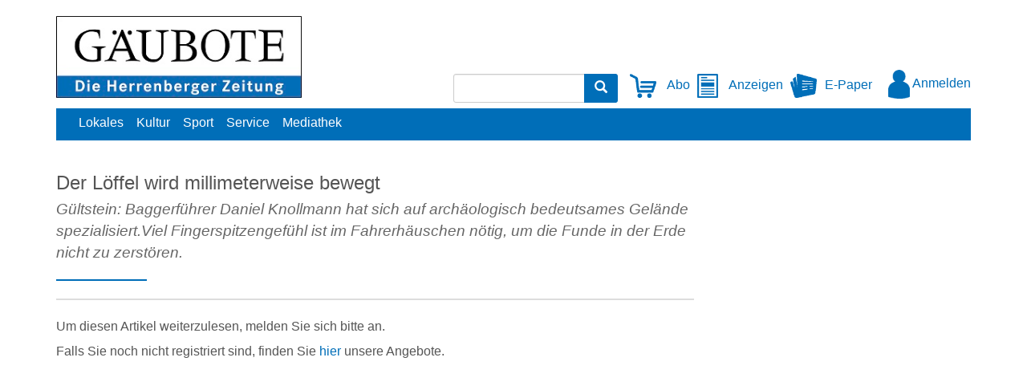

--- FILE ---
content_type: text/html; charset=utf-8
request_url: https://www.gaeubote.de/Nachrichten/Der-Loeffel-wird-millimeterweise-bewegt-121516.html
body_size: 6735
content:


<!DOCTYPE html>
<html xmlns="http://www.w3.org/1999/xhtml" lang="de">
<head>
	<script>function _typeof(t) {return (_typeof = "function" == typeof Symbol && "symbol" == typeof Symbol.iterator ? function(t) {return typeof t} : function(t) {return t && "function" == typeof Symbol && t.constructor === Symbol && t !== Symbol.prototype ? "symbol" : typeof t})(t)}! function() {var t = function() {var t, e, o = [],n = window,r = n;for (; r;) {try {if (r.frames.__tcfapiLocator) {t = r;break}} catch (t) {}if (r === n.top) break;r = n.parent}t || (! function t() {var e = n.document,o = !!n.frames.__tcfapiLocator;if (!o)if (e.body) {var r = e.createElement("iframe");r.style.cssText = "display:none", r.name = "__tcfapiLocator", e.body.appendChild(r)} else setTimeout(t, 5);return !o} (), n.__tcfapi = function() {for (var t = arguments.length, n = new Array(t), r = 0; r < t; r++) n[r] = arguments[r];if (!n.length) return o;"setGdprApplies" === n[0] ? n.length > 3 && 2 === parseInt(n[1], 10) && "boolean" == typeof n[3] && (e = n[3], "function" == typeof n[2] && n[2]("set", !0)) : "ping" === n[0] ? "function" == typeof n[2] && n[2]({gdprApplies: e,cmpLoaded: !1,cmpStatus: "stub"}) : o.push(n)}, n.addEventListener("message", (function(t) {var e = "string" == typeof t.data,o = {};if (e) try {o = JSON.parse(t.data)} catch (t) {} else o = t.data;var n = "object" === _typeof(o) ? o.__tcfapiCall : null;n && window.__tcfapi(n.command, n.version, (function(o, r) {var a = {__tcfapiReturn: {returnValue: o,success: r,callId: n.callId}};t && t.source && t.source.postMessage && t.source.postMessage(e ? JSON.stringify(a) : a, "*")}), n.parameter)}), !1))};"undefined" != typeof module ? module.exports = t : t()}();</script><script>window._sp_queue = [];window._sp_ = {config: {accountId: 348,privacyManagerId: 585430,propertyId: 22426,baseEndpoint: 'https://sp-consent.gaeubote.de',gdpr: {}}}</script><script src='https://sp-consent.gaeubote.de/unified/wrapperMessagingWithoutDetection.js' async></script>

	<!-- META SECTION -->
	<meta charset="utf-8" />
	<meta name="viewport" content="width=device-width, initial-scale=1.0, shrink-to-fit=no" />
	<meta http-equiv="X-UA-Compatible" content="IE=Edge" />
	<title>Der L&#246;ffel wird millimeterweise bewegt</title>
<link rel="dns-prefetch" href="//ajax.googleapis.com" />
<link rel="dns-prefetch" href="//netdna.bootstrapcdn.com" />
<meta name="date" content="2022-10-07T00:00:00+02:00" />
<link rel="canonical" href="https://www.gaeubote.de/Nachrichten/Der-Loeffel-wird-millimeterweise-bewegt-121516.html" />
<meta property="og:title" content="Der L&#246;ffel wird millimeterweise bewegt" />
<meta property="og:type" content="article" />
<meta property="og:image" content="https://www.gaeubote.de/Bilder/Baggerfuehrer-Daniel-Knollmann-hat-sich-mit-seinem-15-299223og.jpg" />
<meta property="og:url" content="https://www.gaeubote.de/Nachrichten/Der-Loeffel-wird-millimeterweise-bewegt-121516.html" />
<meta property="og:locale" content="de_DE" />
<meta property="og:site_name" content="G&#228;ubote" />
<link rel="dns-prefetch" href="https://www.googletagmanager.com" />
<link rel="preload" href="//data-a0b1f67d32.gaeubote.de/iomm/latest/manager/base/es6/bundle.js" as="script" id="IOMmBundle" crossorigin="anonymous" />
<link rel="preload" href="//data-a0b1f67d32.gaeubote.de/iomm/latest/bootstrap/loader.js" as="script" crossorigin="anonymous" />
<meta name="robots" content="all" />


	

	<!-- LINK SECTION -->
	<link href="/favicon.ico" type="image/vnd.microsoft.icon" rel="Shortcut Icon" />

		<link rel="preload" as="font" href="/Layout/Bootstrap/Fonts/glyphicons-halflings-regular.woff2" crossorigin />

	<link href="/Layout/Bootstrap/CSS/web-portal-bootstrap.min.css?_=6ed109f4" rel="stylesheet" type="text/css"  />
<link href="/lib/bootstrap-datepicker/dist/css/bootstrap-datepicker3.css?_=ad1fcb45" rel="stylesheet" type="text/css"  />
<link href="/UtilLib/css/iconfont/style.css?_=3c75bfc8" rel="stylesheet" type="text/css"  />
<link href="/Layout.min.css?eWcmsZone=News&_=676782363" rel="stylesheet" type="text/css"  />


	<!-- SCRIPT SECTION -->
	<script src="//ajax.googleapis.com/ajax/libs/jquery/3.5.1/jquery.min.js"></script>
<script>window.jQuery || document.write('<script src="/lib/jquery/jquery.min.js?_=dfa0b592"><\/script>')</script>
<script>window.adsdefinition = {'zone': 'localnews','type': 'article','contenttype': 'Artikel','contentId': 'abf65ffc-e981-4e5a-b3b0-906c7e2f4702','ads': true,'paidUser': false,'isPremiumContent': true,'programmatic_ads': true,'path': ['News','WebStory'],'dossierKey': []}</script><script async src='https://tagrpd.de/v2/prod/mhs/gaeubote/headlibrary.js'></script>
<script type="text/javascript" src="//data-a0b1f67d32.gaeubote.de/iomm/latest/bootstrap/loader.js" crossorigin></script>

	

	

	<script src="/CustScript.js?_=2025526338"></script>

	<!-- Google Tag Manager -->
<script type="text/javascript"  >(function(w,d,s,l,i){w[l]=w[l]||[];w[l].push({'gtm.start':new Date().getTime(),event:'gtm.js'});var f=d.getElementsByTagName(s)[0],j=d.createElement(s), dl=l!='dataLayer' ? '&l=' + l : ''; j.async=true;j.src='https://www.googletagmanager.com/gtm.js?id='+i+dl+'';f.parentNode.insertBefore(j, f);})(window, document,'script','dataLayer','GTM-TZVCW2G');
 var gtmProperty = 'GTM-TZVCW2G'; 
 var disableGTMStr = 'gtm-disable-' + gtmProperty; 
 if(document.cookie.indexOf(disableGTMStr + '=true') > -1) { window[disableGTMStr] = true; } 
 function gtmOptout(){document.cookie = disableGTMStr + '=true; expires=Thu, 31 Dec 2099 23:59:59 UTC; path=/';window[disableGTMStr] = true;alert('Das Tracking durch Google Tag Manager wurde in Ihrem Browser für diese Website deaktiviert.');}</script>
<!-- End Google Tag Manager -->


	
<script>
var gaProperty = 'UA-18125839-1';
var disableStr = 'ga-disable-' + gaProperty;
if (document.cookie.indexOf(disableStr + '=true') > -1) {
window[disableStr] = true;
}
function gaOptout() {
document.cookie = disableStr + '=true; expires=Thu, 31 Dec 2099 23:59:59 UTC; path=/';
window[disableStr] = true;
alert('Das Tracking durch Google Analytics wurde in Ihrem Browser für diese Website deaktiviert.');
}
</script>
<script type="text/javascript"   async src="https://www.googletagmanager.com/gtag/js?id=UA-18125839-1"></script>
<script type="text/javascript"  >
window.dataLayer = window.dataLayer || [];
function gtag() { dataLayer.push(arguments); }
gtag('js', new Date());
gtag('config', 'UA-18125839-1', { 'anonymize_ip': true });
</script>


	<link rel="stylesheet" type="text/css" href="/CustLayout.min.css?_=7090022">
</head>
<body>
	

	<!-- Google Tag Manager (noscript) -->
<noscript><iframe src=https://www.googletagmanager.com/ns.html?id=GTM-TZVCW2G height="0" width="0" style="display: none; visibility: hidden"></iframe></noscript>
<!-- End Google Tag Manager (noscript) -->


	

	<div id="m_wctrlWebsite" class="Wcms News container" data-wcms-page-info="{&quot;WcmsPageId&quot;:1,&quot;WcmsZone&quot;:2,&quot;EditionPartId&quot;:-1,&quot;SectionId&quot;:305,&quot;PrintEditionId&quot;:-1,&quot;ClassificationId&quot;:-1,&quot;RealEstateCityId&quot;:-1,&quot;EventAreaId&quot;:-1,&quot;CustomAreaId&quot;:-1,&quot;ContainedWebDocs&quot;:&quot;{\&quot;863\&quot;:[121516]}&quot;,&quot;DocId&quot;:121516,&quot;DocLogType&quot;:863}" data-wcms-version-infos="[]">

		<div id="WallpaperBanner">
			
	<div class="WcmsTopBannerPlaceHolder">
		


<div  class="WcmsModule">
	<div class="CustomBannerRPDigitalBannerModule">
		<div id='traffective-ad-Billboard_1' class='advertising Billboard_1'></div>
	</div>
</div>

	</div>
	<div class="WcmsSkycraperBannerPlaceHolder">
		
	</div>

		</div>

		

		

	<header class="WcmsHeader">

		





	<div  class="hidden-sm hidden-md hidden-lg row">
		<div class="HtmlModule">
			<div class="HtmlModuleContent">
				<div class="navbar-header"><a id="WcmsLogoXs" class="navbar-brand" href="/"> <img src="/Layout/Custom/Logos/Logo_GB.jpg" alt="Logo" title="Willkommen beim G&auml;uboten" /> </a> <button type="button" class="navbar-toggle" data-toggle="collapse" data-target=".WcmsHeaderMobileNavModule"> <span class="sr-only">Navigation anzeigen bzw. verbergen</span> <span class="icon-bar"></span> <span class="icon-bar"></span> <span class="icon-bar"></span> </button> <button type="button" class="navbar-toggle" data-toggle="collapse" data-target=".WcmsHeaderMobileLoginLinkModule"> <span class="sr-only">Benutzermen&uuml; anzeigen bzw. verbergen</span> <span class="glyphicon glyphicon-user"></span> </button> <button type="button" class="navbar-toggle" data-toggle="collapse" data-target=".WcmsHeaderMobileSearchModule"> <span class="sr-only">Suche anzeigen bzw. verbergen</span> <span class="glyphicon glyphicon-search"></span> </button></div>
			</div>
		</div>
	</div>




<div  class="WcmsHeaderTop ">
	<div class="TwoColumnsContainer">
		<div class="row">
			<div class="col-xs-12 col-sm-4 col-md-4"> 
				



	<div  class="hidden-xs">
		<div class="ImageLinkModule">

			<div class="ImageLinkModuleContent">
			<a href="/"
		
		>
		<img src="/Layout/Custom/Logos/Logo_GB.jpg"
	  	
	  	alt="Logo" 
	  	
	  	
	  	
	  	 />
			</a>
			</div>
		</div>
	</div>
 
			</div>
			<div class="col-xs-12 col-sm-8 col-md-8">
				


<div  class="WcmsHeaderMobileSearchModule navbar-left collapse navbar-collapse">
	<div class="SearchModule" 
		data-fi-searchurl="/Nachrichten/Suche">
		<div class="input-group">
			<input type="search" class="fi-search-box form-control" placeholder="" />
			<span class="input-group-btn">
				<button class="btn btn-primary" type="button">
					<span class="glyphicon glyphicon-search"></span>
				</button>
			</span>
		</div>
	</div>
</div>


	<div  class="hidden-xs">
		<div class="HtmlModule">
			<div class="HtmlModuleContent">
				<style>
.navbar-toggle .icon-bar
{
background-color:#666;
}
.CustHeaderIcon
{
display:inline-block;
margin-right:5px;
}
.fi-login-salutation
{
display:none;
}
@media screen and (min-width:768px)
{
.WcmsHeaderTop .TwoColumnsContainer .col-md-8
{
display: flex;
  flex-direction: row;
  justify-content: flex-end;
  margin-top: 72px;
}
}
.WcmsHeaderMobileLoginLinkModule img
{
height: 30px;
  max-width: 200px;
}
</style>
<div class="CustHeaderIcon"><a href="/Verlag/Leserservice"><img src="/Layout/Custom/Icons/Subscription.png" /> Abo</a></div>
<div class="CustHeaderIcon"><a href="/Verlag/Anzeigen"><img src="/Layout/Custom/Icons/Motif.png" /> Anzeigen</a></div>
<div class="CustHeaderIcon"><a href="https://e-paper.gaeubote.de/"><img src="/Layout/Custom/Icons/Epaper.png" />E-Paper</a></div>
			</div>
		</div>
	</div>




<div  class="WcmsHeaderMobileLoginLinkModule  navbar-right collapse navbar-collapse">
	<div class="LoginLinkModule">
			<div class="fi-login-content">
				<div class="hidden-xs">
					<a href="/Sso/OpenIdConnect/SignIn?strRetransferUrl=%2fNachrichten%2fDer-Loeffel-wird-millimeterweise-bewegt-121516.html" rel="nofollow"><img src="/Layout/Custom/Icons/Login.png" style="height: 36px;" /> Anmelden</a>





				</div>
				<div class="hidden-sm hidden-md hidden-lg">
					<ul class="nav navbar-nav">
						<li>
							<a href="/Sso/OpenIdConnect/SignIn?strRetransferUrl=%2fNachrichten%2fDer-Loeffel-wird-millimeterweise-bewegt-121516.html" rel="nofollow">Anmelden</a>
						</li>





					</ul>
				</div>
			</div>
	</div>
</div>



			</div>
		</div>
	</div>
</div>




	<div  class="WcmsModule">
		<div class="WcmsNavModule">

		<nav class="">





<ul class="wcms-nav-first-level wcms-nav-list wcms-flexbox-container wcms-flexbox-halign wcms-justify-content-left ">
		<li id="StandardNavigation_NavItem_4_Lokales">
			<a href="/Nachrichten/Lokales" 
				
				
				>Lokales</a>
		</li>
		<li id="StandardNavigation_NavItem_23_Kultur">
			<a href="/Nachrichten/Kultur" 
				
				
				>Kultur</a>
		</li>
		<li id="StandardNavigation_NavItem_24_Sport">
			<a href="/Nachrichten/sport1" 
				
				
				>Sport</a>
		</li>
		<li id="StandardNavigation_NavItem_20_Service">
			<a href="/Verlag/Service" 
				
				
				>Service</a>
		</li>
		<li id="StandardNavigation_NavItem_103_Mediathek">
			<a href="/Nachrichten/Mediathek" 
				title="Mediathek" 
				
				>Mediathek</a>
		</li>
		<li id="StandardNavigation_NavItem_104_Abo">
			<a href="/Verlag/Leserservice" 
				title="Abo" 
				
				>Abo</a>
		</li>
		<li id="StandardNavigation_NavItem_110_Anzeigen">
			<a href="/Verlag/Anzeigen" 
				
				
				>Anzeigen</a>
		</li>
		<li id="StandardNavigation_NavItem_111_E-Paper">
			<a href="https://e-paper.gaeubote.de" 
				
				
				>E-Paper</a>
		</li>
</ul>
		</nav>
		</div>
	</div>


	</header>


		<div class="WcmsPagePlaceholder margin-top-10">
			
	<div class="row">
		<div class="WcmsPageTopPlaceHolder col-md-12 col-sm-12 col-xs-12">
			
		</div>
	</div>

	<div class="row">
		<div class="WcmsPageThinBannerPlaceHolder col-md-9 col-sm-12 col-xs-12 margin-bottom-20">
			

<main class="WcmsPage">
	


<div  class="WcmsModule">
	<div data-fi-doc-id="121516" class="WebStoryShowModule">
		<article>
  <div class="StoryShowBox">
    <header>
      <h2></h2>
      <h1>Der Löffel wird millimeterweise bewegt </h1>
    </header>
    <div class="clear">
      <!--clear-->
    </div>
    <!--
			RPDigitalBanner Banner include Mobile_Pos1-->
    


<div  class="">
	<div class="CustomBannerRPDigitalBannerModule">
		<div id='traffective-ad-Mobile_Pos1' class='advertising Mobile_Pos1'></div>
	</div>
</div>

    <p class="intro">Gültstein: Baggerführer Daniel Knollmann hat sich auf archäologisch bedeutsames Gelände spezialisiert.Viel Fingerspitzengefühl ist im Fahrerhäuschen nötig, um die Funde in der Erde nicht zu zerstören.</p>
  </div>
  <hr />
  <p>
					Um diesen Artikel weiterzulesen, melden Sie sich bitte an.
				</p>
  <div class="row">
    <div class="col-md-12">
						Falls Sie noch nicht registriert sind, finden Sie <a href="/Verlag/Leserservice">hier</a> unsere Angebote.
					</div>
  </div>
  <!--
			RPDigitalBanner Banner include Mobile_Pos2-->
  


<div  class="">
	<div class="CustomBannerRPDigitalBannerModule">
		<div id='traffective-ad-Mobile_Pos2' style = 'height: 100%; min-height: 250px;' class='advertising Mobile_Pos2'></div>
	</div>
</div>

</article>
	</div>
</div>


<div  class="WcmsModule">
	<div class="WebStoryShowMetaModule">
		<div class="StoryShowMetaModuleContent">
			<div class="StoryShowMeta">
  <!--StoryShowMeta-->
</div>
		</div>
	</div>
</div>
</main>
		</div>
		<div class="WcmsPageThinBannerRightPlaceHolder col-md-3 col-sm-12 col-xs-12">
			<aside>
				


<div  class="WcmsModule">
	<div class="CustomBannerRPDigitalBannerModule">
		<div id='traffective-ad-Rectangle_1' class='advertising Rectangle_1'></div>
	</div>
</div>



<div  class="WcmsModule">
	<div class="CustomBannerRPDigitalBannerModule">
		<div id='traffective-ad-Rectangle_2' class='advertising Rectangle_2'></div>
	</div>
</div>



<div  class="WcmsModule">
	<div class="CustomBannerRPDigitalBannerModule">
		<div id='traffective-ad-Rectangle_3' class='advertising Rectangle_3'></div>
	</div>
</div>



<div  class="WcmsModule">
	<div class="CustomBannerRPDigitalBannerModule">
		<div id='traffective-ad-Rectangle_4' class='advertising Rectangle_4'></div>
	</div>
</div>

			</aside>
		</div>
	</div>

			<div style="clear:both"></div>
		</div>

		


	<footer class="WcmsFooter">

		





	<div  class="WcmsModule">
		<div class="HtmlModule">
			<div class="HtmlModuleContent">
				<div style="text-align: center;"><a href="https://www.gaeubote.de/Nachrichten/Kontakt">Kontakt</a>&nbsp; &nbsp;&nbsp; | &nbsp;&nbsp; <a href="https://www.gaeubote.de/Nachrichten/Ansprechpartner">Ansprechpartner</a>&nbsp; &nbsp;&nbsp; | &nbsp;&nbsp; <a href="https://www.gaeubote.de/Nachrichten/AGBs">AGB</a>&nbsp; &nbsp;&nbsp; | &nbsp;&nbsp; <a href="https://www.gaeubote.de/Nachrichten/Datenschutz">Datenschutz</a>&nbsp;&nbsp; &nbsp; | &nbsp; &nbsp;
<div id="cookieconsent" style="display: inline; color: #006eb8;">Datenschutz-Einstellungen</div>
&nbsp;&nbsp; &nbsp; | &nbsp; &nbsp; <a href="https://www.gaeubote.de/Nachrichten/Impressum">Impressum</a> <br /> <br />&copy; Theodor K&ouml;rner GmbH &amp; Co. KG, <br />Druckerei und Verlag<br />Alle Rechte vorbehalten.</div>
<script>// <![CDATA[
$("#cookieconsent").click(function(){window._sp_.gdpr.loadPrivacyManagerModal(585430);});
$("#cookieconsent").mouseover(function(){$("#cookieconsent").css("text-decoration","underline");$("#cookieconsent").css("cursor","pointer");});
$("#cookieconsent").mouseout(function(){$("#cookieconsent").css("text-decoration","none");$("#cookieconsent").css("cursor","default");});
// ]]></script>
			</div>
		</div>
	</div>



	</footer>


	</div>

	<script src="/lib/jquery.cookie/jquery.cookie.js?_=291f099e"></script>
<script>
var g_strAppPrefix = ''
</script>
<script src="/Localization/de-DE/JS/regional.js?_=1c762fb6"></script>
<script src="/bundle/util.js?_=e650c1a5"></script>
<script src="//netdna.bootstrapcdn.com/bootstrap/3.4.1/js/bootstrap.min.js"></script>
<script>window.jQuery || document.write('<script src="/lib/bootstrap/dist/js/bootstrap.min.js?_=c9924d42"><\/script>')</script>
<script>
if($.fn.button.noConflict){ var bootstrapButton = $.fn.button.noConflict();$.fn.bootstrapBtn = bootstrapButton;}
</script>
<script src="/lib/bootstrap-datepicker/dist/js/bootstrap-datepicker.min.js?_=59a248fb"></script>
<script>
if($.fn.datepicker.noConflict){ var bootstrapDatepicker = $.fn.datepicker.noConflict();$.fn.bootstrapDP = bootstrapDatepicker;}
</script>
<script src="/lib/timemejs/timeme.js?_=60b482e4"></script>
<script src="/Scripts/ModifiedLibs/mdetect/mdetect.js?_=67c1f90c"></script>
<script>
var m_strWCMSPath = '/';
</script>
<script src="/Core.min.js?eWcmsZone=News&_=1456194494"></script>
<script>
var g_kWcmsPageId = '1';
</script>
<script src="/lib/fingerprintjs2/fingerprint2.min.js?_=1181233e"></script>
<script>
FI.Wcms.CreateFingerprint = true;
</script>
<script>
FI.Wcms.ReloadOnMissingFingerprint = true;
</script>
<script>
FI.Wcms.Common.CSession.CheckUserSessionIsValid();
</script>
<script src="/lib/blueimp-file-upload/js/vendor/jquery.ui.widget.js?_=9fe407ed"></script>
<script src="/lib/blueimp-file-upload/js/jquery.iframe-transport.js?_=aaf9e712"></script>
<script src="/lib/blueimp-file-upload/js/jquery.fileupload.js?_=445b5dd7"></script>
<script>
 FI.Wcms.Statistic.CViewCount.SetViewCounts('-121516-dpv');
</script>


	<script type='text/javascript'>
IOMm('configure', { st: 'gaeubote', dn: 'data-a0b1f67d32.gaeubote.de', mh:5 });
</script>
<script type='text/javascript'>
IOMm('pageview', { cp: 'lok-herrenberg', pt: 'cp' });
</script>


	
	

</body>
</html>


--- FILE ---
content_type: text/html; charset=utf-8
request_url: https://www.gaeubote.de/Nachrichten/Der-Loeffel-wird-millimeterweise-bewegt-121516.html
body_size: 6702
content:


<!DOCTYPE html>
<html xmlns="http://www.w3.org/1999/xhtml" lang="de">
<head>
	<script>function _typeof(t) {return (_typeof = "function" == typeof Symbol && "symbol" == typeof Symbol.iterator ? function(t) {return typeof t} : function(t) {return t && "function" == typeof Symbol && t.constructor === Symbol && t !== Symbol.prototype ? "symbol" : typeof t})(t)}! function() {var t = function() {var t, e, o = [],n = window,r = n;for (; r;) {try {if (r.frames.__tcfapiLocator) {t = r;break}} catch (t) {}if (r === n.top) break;r = n.parent}t || (! function t() {var e = n.document,o = !!n.frames.__tcfapiLocator;if (!o)if (e.body) {var r = e.createElement("iframe");r.style.cssText = "display:none", r.name = "__tcfapiLocator", e.body.appendChild(r)} else setTimeout(t, 5);return !o} (), n.__tcfapi = function() {for (var t = arguments.length, n = new Array(t), r = 0; r < t; r++) n[r] = arguments[r];if (!n.length) return o;"setGdprApplies" === n[0] ? n.length > 3 && 2 === parseInt(n[1], 10) && "boolean" == typeof n[3] && (e = n[3], "function" == typeof n[2] && n[2]("set", !0)) : "ping" === n[0] ? "function" == typeof n[2] && n[2]({gdprApplies: e,cmpLoaded: !1,cmpStatus: "stub"}) : o.push(n)}, n.addEventListener("message", (function(t) {var e = "string" == typeof t.data,o = {};if (e) try {o = JSON.parse(t.data)} catch (t) {} else o = t.data;var n = "object" === _typeof(o) ? o.__tcfapiCall : null;n && window.__tcfapi(n.command, n.version, (function(o, r) {var a = {__tcfapiReturn: {returnValue: o,success: r,callId: n.callId}};t && t.source && t.source.postMessage && t.source.postMessage(e ? JSON.stringify(a) : a, "*")}), n.parameter)}), !1))};"undefined" != typeof module ? module.exports = t : t()}();</script><script>window._sp_queue = [];window._sp_ = {config: {accountId: 348,privacyManagerId: 585430,propertyId: 22426,baseEndpoint: 'https://sp-consent.gaeubote.de',gdpr: {}}}</script><script src='https://sp-consent.gaeubote.de/unified/wrapperMessagingWithoutDetection.js' async></script>

	<!-- META SECTION -->
	<meta charset="utf-8" />
	<meta name="viewport" content="width=device-width, initial-scale=1.0, shrink-to-fit=no" />
	<meta http-equiv="X-UA-Compatible" content="IE=Edge" />
	<title>Der L&#246;ffel wird millimeterweise bewegt</title>
<link rel="dns-prefetch" href="//ajax.googleapis.com" />
<link rel="dns-prefetch" href="//netdna.bootstrapcdn.com" />
<meta name="date" content="2022-10-07T00:00:00+02:00" />
<link rel="canonical" href="https://www.gaeubote.de/Nachrichten/Der-Loeffel-wird-millimeterweise-bewegt-121516.html" />
<meta property="og:title" content="Der L&#246;ffel wird millimeterweise bewegt" />
<meta property="og:type" content="article" />
<meta property="og:image" content="https://www.gaeubote.de/Bilder/Baggerfuehrer-Daniel-Knollmann-hat-sich-mit-seinem-15-299223og.jpg" />
<meta property="og:url" content="https://www.gaeubote.de/Nachrichten/Der-Loeffel-wird-millimeterweise-bewegt-121516.html" />
<meta property="og:locale" content="de_DE" />
<meta property="og:site_name" content="G&#228;ubote" />
<link rel="dns-prefetch" href="https://www.googletagmanager.com" />
<link rel="preload" href="//data-a0b1f67d32.gaeubote.de/iomm/latest/manager/base/es6/bundle.js" as="script" id="IOMmBundle" crossorigin="anonymous" />
<link rel="preload" href="//data-a0b1f67d32.gaeubote.de/iomm/latest/bootstrap/loader.js" as="script" crossorigin="anonymous" />
<meta name="robots" content="all" />


	

	<!-- LINK SECTION -->
	<link href="/favicon.ico" type="image/vnd.microsoft.icon" rel="Shortcut Icon" />

		<link rel="preload" as="font" href="/Layout/Bootstrap/Fonts/glyphicons-halflings-regular.woff2" crossorigin />

	<link href="/Layout/Bootstrap/CSS/web-portal-bootstrap.min.css?_=6ed109f4" rel="stylesheet" type="text/css"  />
<link href="/lib/bootstrap-datepicker/dist/css/bootstrap-datepicker3.css?_=ad1fcb45" rel="stylesheet" type="text/css"  />
<link href="/UtilLib/css/iconfont/style.css?_=3c75bfc8" rel="stylesheet" type="text/css"  />
<link href="/Layout.min.css?eWcmsZone=News&_=240302670" rel="stylesheet" type="text/css"  />


	<!-- SCRIPT SECTION -->
	<script src="//ajax.googleapis.com/ajax/libs/jquery/3.5.1/jquery.min.js"></script>
<script>window.jQuery || document.write('<script src="/lib/jquery/jquery.min.js?_=dfa0b592"><\/script>')</script>
<script>window.adsdefinition = {'zone': 'localnews','type': 'article','contenttype': 'Artikel','contentId': 'abf65ffc-e981-4e5a-b3b0-906c7e2f4702','ads': true,'paidUser': false,'isPremiumContent': true,'programmatic_ads': true,'path': ['News','WebStory'],'dossierKey': []}</script><script async src='https://tagrpd.de/v2/prod/mhs/gaeubote/headlibrary.js'></script>
<script type="text/javascript" src="//data-a0b1f67d32.gaeubote.de/iomm/latest/bootstrap/loader.js" crossorigin></script>

	

	

	<script src="/CustScript.js?_=1267109784"></script>

	<!-- Google Tag Manager -->
<script type="text/javascript"  >(function(w,d,s,l,i){w[l]=w[l]||[];w[l].push({'gtm.start':new Date().getTime(),event:'gtm.js'});var f=d.getElementsByTagName(s)[0],j=d.createElement(s), dl=l!='dataLayer' ? '&l=' + l : ''; j.async=true;j.src='https://www.googletagmanager.com/gtm.js?id='+i+dl+'';f.parentNode.insertBefore(j, f);})(window, document,'script','dataLayer','GTM-TZVCW2G');
 var gtmProperty = 'GTM-TZVCW2G'; 
 var disableGTMStr = 'gtm-disable-' + gtmProperty; 
 if(document.cookie.indexOf(disableGTMStr + '=true') > -1) { window[disableGTMStr] = true; } 
 function gtmOptout(){document.cookie = disableGTMStr + '=true; expires=Thu, 31 Dec 2099 23:59:59 UTC; path=/';window[disableGTMStr] = true;alert('Das Tracking durch Google Tag Manager wurde in Ihrem Browser für diese Website deaktiviert.');}</script>
<!-- End Google Tag Manager -->


	
<script>
var gaProperty = 'UA-18125839-1';
var disableStr = 'ga-disable-' + gaProperty;
if (document.cookie.indexOf(disableStr + '=true') > -1) {
window[disableStr] = true;
}
function gaOptout() {
document.cookie = disableStr + '=true; expires=Thu, 31 Dec 2099 23:59:59 UTC; path=/';
window[disableStr] = true;
alert('Das Tracking durch Google Analytics wurde in Ihrem Browser für diese Website deaktiviert.');
}
</script>
<script type="text/javascript"   async src="https://www.googletagmanager.com/gtag/js?id=UA-18125839-1"></script>
<script type="text/javascript"  >
window.dataLayer = window.dataLayer || [];
function gtag() { dataLayer.push(arguments); }
gtag('js', new Date());
gtag('config', 'UA-18125839-1', { 'anonymize_ip': true });
</script>


	<link rel="stylesheet" type="text/css" href="/CustLayout.min.css?_=1250084285">
</head>
<body>
	

	<!-- Google Tag Manager (noscript) -->
<noscript><iframe src=https://www.googletagmanager.com/ns.html?id=GTM-TZVCW2G height="0" width="0" style="display: none; visibility: hidden"></iframe></noscript>
<!-- End Google Tag Manager (noscript) -->


	

	<div id="m_wctrlWebsite" class="Wcms News container" data-wcms-page-info="{&quot;WcmsPageId&quot;:1,&quot;WcmsZone&quot;:2,&quot;EditionPartId&quot;:-1,&quot;SectionId&quot;:305,&quot;PrintEditionId&quot;:-1,&quot;ClassificationId&quot;:-1,&quot;RealEstateCityId&quot;:-1,&quot;EventAreaId&quot;:-1,&quot;CustomAreaId&quot;:-1,&quot;ContainedWebDocs&quot;:&quot;{\&quot;863\&quot;:[121516]}&quot;,&quot;DocId&quot;:121516,&quot;DocLogType&quot;:863}" data-wcms-version-infos="[]">

		<div id="WallpaperBanner">
			
	<div class="WcmsTopBannerPlaceHolder">
		


<div  class="WcmsModule">
	<div class="CustomBannerRPDigitalBannerModule">
		<div id='traffective-ad-Billboard_1' class='advertising Billboard_1'></div>
	</div>
</div>

	</div>
	<div class="WcmsSkycraperBannerPlaceHolder">
		
	</div>

		</div>

		

		

	<header class="WcmsHeader">

		





	<div  class="hidden-sm hidden-md hidden-lg row">
		<div class="HtmlModule">
			<div class="HtmlModuleContent">
				<div class="navbar-header"><a id="WcmsLogoXs" class="navbar-brand" href="/"> <img src="/Layout/Custom/Logos/Logo_GB.jpg" alt="Logo" title="Willkommen beim G&auml;uboten" /> </a> <button type="button" class="navbar-toggle" data-toggle="collapse" data-target=".WcmsHeaderMobileNavModule"> <span class="sr-only">Navigation anzeigen bzw. verbergen</span> <span class="icon-bar"></span> <span class="icon-bar"></span> <span class="icon-bar"></span> </button> <button type="button" class="navbar-toggle" data-toggle="collapse" data-target=".WcmsHeaderMobileLoginLinkModule"> <span class="sr-only">Benutzermen&uuml; anzeigen bzw. verbergen</span> <span class="glyphicon glyphicon-user"></span> </button> <button type="button" class="navbar-toggle" data-toggle="collapse" data-target=".WcmsHeaderMobileSearchModule"> <span class="sr-only">Suche anzeigen bzw. verbergen</span> <span class="glyphicon glyphicon-search"></span> </button></div>
			</div>
		</div>
	</div>




<div  class="WcmsHeaderTop ">
	<div class="TwoColumnsContainer">
		<div class="row">
			<div class="col-xs-12 col-sm-4 col-md-4"> 
				



	<div  class="hidden-xs">
		<div class="ImageLinkModule">

			<div class="ImageLinkModuleContent">
			<a href="/"
		
		>
		<img src="/Layout/Custom/Logos/Logo_GB.jpg"
	  	
	  	alt="Logo" 
	  	
	  	
	  	
	  	 />
			</a>
			</div>
		</div>
	</div>
 
			</div>
			<div class="col-xs-12 col-sm-8 col-md-8">
				


<div  class="WcmsHeaderMobileSearchModule navbar-left collapse navbar-collapse">
	<div class="SearchModule" 
		data-fi-searchurl="/Nachrichten/Suche">
		<div class="input-group">
			<input type="search" class="fi-search-box form-control" placeholder="" />
			<span class="input-group-btn">
				<button class="btn btn-primary" type="button">
					<span class="glyphicon glyphicon-search"></span>
				</button>
			</span>
		</div>
	</div>
</div>


	<div  class="hidden-xs">
		<div class="HtmlModule">
			<div class="HtmlModuleContent">
				<style>
.navbar-toggle .icon-bar
{
background-color:#666;
}
.CustHeaderIcon
{
display:inline-block;
margin-right:5px;
}
.fi-login-salutation
{
display:none;
}
@media screen and (min-width:768px)
{
.WcmsHeaderTop .TwoColumnsContainer .col-md-8
{
display: flex;
  flex-direction: row;
  justify-content: flex-end;
  margin-top: 72px;
}
}
.WcmsHeaderMobileLoginLinkModule img
{
height: 30px;
  max-width: 200px;
}
</style>
<div class="CustHeaderIcon"><a href="/Verlag/Leserservice"><img src="/Layout/Custom/Icons/Subscription.png" /> Abo</a></div>
<div class="CustHeaderIcon"><a href="/Verlag/Anzeigen"><img src="/Layout/Custom/Icons/Motif.png" /> Anzeigen</a></div>
<div class="CustHeaderIcon"><a href="https://e-paper.gaeubote.de/"><img src="/Layout/Custom/Icons/Epaper.png" />E-Paper</a></div>
			</div>
		</div>
	</div>




<div  class="WcmsHeaderMobileLoginLinkModule  navbar-right collapse navbar-collapse">
	<div class="LoginLinkModule">
			<div class="fi-login-content">
				<div class="hidden-xs">
					<a href="/Sso/OpenIdConnect/SignIn?strRetransferUrl=%2fNachrichten%2fDer-Loeffel-wird-millimeterweise-bewegt-121516.html" rel="nofollow"><img src="/Layout/Custom/Icons/Login.png" style="height: 36px;" /> Anmelden</a>





				</div>
				<div class="hidden-sm hidden-md hidden-lg">
					<ul class="nav navbar-nav">
						<li>
							<a href="/Sso/OpenIdConnect/SignIn?strRetransferUrl=%2fNachrichten%2fDer-Loeffel-wird-millimeterweise-bewegt-121516.html" rel="nofollow">Anmelden</a>
						</li>





					</ul>
				</div>
			</div>
	</div>
</div>



			</div>
		</div>
	</div>
</div>




	<div  class="WcmsModule">
		<div class="WcmsNavModule">

		<nav class="">





<ul class="wcms-nav-first-level wcms-nav-list wcms-flexbox-container wcms-flexbox-halign wcms-justify-content-left ">
		<li id="StandardNavigation_NavItem_4_Lokales">
			<a href="/Nachrichten/Lokales" 
				
				
				>Lokales</a>
		</li>
		<li id="StandardNavigation_NavItem_23_Kultur">
			<a href="/Nachrichten/Kultur" 
				
				
				>Kultur</a>
		</li>
		<li id="StandardNavigation_NavItem_24_Sport">
			<a href="/Nachrichten/sport1" 
				
				
				>Sport</a>
		</li>
		<li id="StandardNavigation_NavItem_20_Service">
			<a href="/Verlag/Service" 
				
				
				>Service</a>
		</li>
		<li id="StandardNavigation_NavItem_103_Mediathek">
			<a href="/Nachrichten/Mediathek" 
				title="Mediathek" 
				
				>Mediathek</a>
		</li>
		<li id="StandardNavigation_NavItem_104_Abo">
			<a href="/Verlag/Leserservice" 
				title="Abo" 
				
				>Abo</a>
		</li>
		<li id="StandardNavigation_NavItem_110_Anzeigen">
			<a href="/Verlag/Anzeigen" 
				
				
				>Anzeigen</a>
		</li>
		<li id="StandardNavigation_NavItem_111_E-Paper">
			<a href="https://e-paper.gaeubote.de" 
				
				
				>E-Paper</a>
		</li>
</ul>
		</nav>
		</div>
	</div>


	</header>


		<div class="WcmsPagePlaceholder margin-top-10">
			
	<div class="row">
		<div class="WcmsPageTopPlaceHolder col-md-12 col-sm-12 col-xs-12">
			
		</div>
	</div>

	<div class="row">
		<div class="WcmsPageThinBannerPlaceHolder col-md-9 col-sm-12 col-xs-12 margin-bottom-20">
			

<main class="WcmsPage">
	


<div  class="WcmsModule">
	<div data-fi-doc-id="121516" class="WebStoryShowModule">
		<article>
  <div class="StoryShowBox">
    <header>
      <h2></h2>
      <h1>Der Löffel wird millimeterweise bewegt </h1>
    </header>
    <div class="clear">
      <!--clear-->
    </div>
    <!--
			RPDigitalBanner Banner include Mobile_Pos1-->
    


<div  class="">
	<div class="CustomBannerRPDigitalBannerModule">
		<div id='traffective-ad-Mobile_Pos1' class='advertising Mobile_Pos1'></div>
	</div>
</div>

    <p class="intro">Gültstein: Baggerführer Daniel Knollmann hat sich auf archäologisch bedeutsames Gelände spezialisiert.Viel Fingerspitzengefühl ist im Fahrerhäuschen nötig, um die Funde in der Erde nicht zu zerstören.</p>
  </div>
  <hr />
  <p>
					Um diesen Artikel weiterzulesen, melden Sie sich bitte an.
				</p>
  <div class="row">
    <div class="col-md-12">
						Falls Sie noch nicht registriert sind, finden Sie <a href="/Verlag/Leserservice">hier</a> unsere Angebote.
					</div>
  </div>
  <!--
			RPDigitalBanner Banner include Mobile_Pos2-->
  


<div  class="">
	<div class="CustomBannerRPDigitalBannerModule">
		<div id='traffective-ad-Mobile_Pos2' style = 'height: 100%; min-height: 250px;' class='advertising Mobile_Pos2'></div>
	</div>
</div>

</article>
	</div>
</div>


<div  class="WcmsModule">
	<div class="WebStoryShowMetaModule">
		<div class="StoryShowMetaModuleContent">
			<div class="StoryShowMeta">
  <!--StoryShowMeta-->
</div>
		</div>
	</div>
</div>
</main>
		</div>
		<div class="WcmsPageThinBannerRightPlaceHolder col-md-3 col-sm-12 col-xs-12">
			<aside>
				


<div  class="WcmsModule">
	<div class="CustomBannerRPDigitalBannerModule">
		<div id='traffective-ad-Rectangle_1' class='advertising Rectangle_1'></div>
	</div>
</div>



<div  class="WcmsModule">
	<div class="CustomBannerRPDigitalBannerModule">
		<div id='traffective-ad-Rectangle_2' class='advertising Rectangle_2'></div>
	</div>
</div>



<div  class="WcmsModule">
	<div class="CustomBannerRPDigitalBannerModule">
		<div id='traffective-ad-Rectangle_3' class='advertising Rectangle_3'></div>
	</div>
</div>



<div  class="WcmsModule">
	<div class="CustomBannerRPDigitalBannerModule">
		<div id='traffective-ad-Rectangle_4' class='advertising Rectangle_4'></div>
	</div>
</div>

			</aside>
		</div>
	</div>

			<div style="clear:both"></div>
		</div>

		


	<footer class="WcmsFooter">

		





	<div  class="WcmsModule">
		<div class="HtmlModule">
			<div class="HtmlModuleContent">
				<div style="text-align: center;"><a href="https://www.gaeubote.de/Nachrichten/Kontakt">Kontakt</a>&nbsp; &nbsp;&nbsp; | &nbsp;&nbsp; <a href="https://www.gaeubote.de/Nachrichten/Ansprechpartner">Ansprechpartner</a>&nbsp; &nbsp;&nbsp; | &nbsp;&nbsp; <a href="https://www.gaeubote.de/Nachrichten/AGBs">AGB</a>&nbsp; &nbsp;&nbsp; | &nbsp;&nbsp; <a href="https://www.gaeubote.de/Nachrichten/Datenschutz">Datenschutz</a>&nbsp;&nbsp; &nbsp; | &nbsp; &nbsp;
<div id="cookieconsent" style="display: inline; color: #006eb8;">Datenschutz-Einstellungen</div>
&nbsp;&nbsp; &nbsp; | &nbsp; &nbsp; <a href="https://www.gaeubote.de/Nachrichten/Impressum">Impressum</a> <br /> <br />&copy; Theodor K&ouml;rner GmbH &amp; Co. KG, <br />Druckerei und Verlag<br />Alle Rechte vorbehalten.</div>
<script>// <![CDATA[
$("#cookieconsent").click(function(){window._sp_.gdpr.loadPrivacyManagerModal(585430);});
$("#cookieconsent").mouseover(function(){$("#cookieconsent").css("text-decoration","underline");$("#cookieconsent").css("cursor","pointer");});
$("#cookieconsent").mouseout(function(){$("#cookieconsent").css("text-decoration","none");$("#cookieconsent").css("cursor","default");});
// ]]></script>
			</div>
		</div>
	</div>



	</footer>


	</div>

	<script src="/lib/jquery.cookie/jquery.cookie.js?_=291f099e"></script>
<script>
var g_strAppPrefix = ''
</script>
<script src="/Localization/de-DE/JS/regional.js?_=1c762fb6"></script>
<script src="/bundle/util.js?_=e650c1a5"></script>
<script src="//netdna.bootstrapcdn.com/bootstrap/3.4.1/js/bootstrap.min.js"></script>
<script>window.jQuery || document.write('<script src="/lib/bootstrap/dist/js/bootstrap.min.js?_=c9924d42"><\/script>')</script>
<script>
if($.fn.button.noConflict){ var bootstrapButton = $.fn.button.noConflict();$.fn.bootstrapBtn = bootstrapButton;}
</script>
<script src="/lib/bootstrap-datepicker/dist/js/bootstrap-datepicker.min.js?_=59a248fb"></script>
<script>
if($.fn.datepicker.noConflict){ var bootstrapDatepicker = $.fn.datepicker.noConflict();$.fn.bootstrapDP = bootstrapDatepicker;}
</script>
<script src="/lib/timemejs/timeme.js?_=60b482e4"></script>
<script src="/Scripts/ModifiedLibs/mdetect/mdetect.js?_=67c1f90c"></script>
<script>
var m_strWCMSPath = '/';
</script>
<script src="/Core.min.js?eWcmsZone=News&_=971703054"></script>
<script>
var g_kWcmsPageId = '1';
</script>
<script src="/lib/fingerprintjs2/fingerprint2.min.js?_=1181233e"></script>
<script>
FI.Wcms.CreateFingerprint = true;
</script>
<script>
FI.Wcms.ReloadOnMissingFingerprint = true;
</script>
<script>
FI.Wcms.Common.CSession.CheckUserSessionIsValid();
</script>
<script src="/lib/blueimp-file-upload/js/vendor/jquery.ui.widget.js?_=9fe407ed"></script>
<script src="/lib/blueimp-file-upload/js/jquery.iframe-transport.js?_=aaf9e712"></script>
<script src="/lib/blueimp-file-upload/js/jquery.fileupload.js?_=445b5dd7"></script>
<script>
 FI.Wcms.Statistic.CViewCount.SetViewCounts('-121516-dpv');
</script>


	<script type='text/javascript'>
IOMm('configure', { st: 'gaeubote', dn: 'data-a0b1f67d32.gaeubote.de', mh:5 });
</script>
<script type='text/javascript'>
IOMm('pageview', { cp: 'lok-herrenberg', pt: 'cp' });
</script>


	
	

</body>
</html>


--- FILE ---
content_type: text/css
request_url: https://www.gaeubote.de/Layout.min.css?eWcmsZone=News&_=240302670
body_size: 20811
content:
@charset "UTF-8";.AudioShowModule p{margin-top:10px}.AudioShowModule img{width:100%}.AudioPreviewModule.preview-module .preview-doc .audio-player{margin-top:10px}.AuthorShowModule h1{display:block;font-size:20px;margin-bottom:20px;margin-top:0;font-weight:normal}.AuthorShowModule .pull-right{float:right}.AuthorShowModule .AuthorShowInteractions ul li img{height:25px}.AuthorShowModule .AuthorShowInteractions .icon-whatsapp:before{content:"";vertical-align:middle;color:white;background-color:#25d366;-moz-border-radius:5px;-webkit-border-radius:5px;border:5px solid #25d366}.AuthorNav .AuthorNavResultListItem{border-left:0;border-right:0}.AuthorNav .pull-right{float:right}.BreakingNewsModule article{background-color:#eee;padding:1rem}.BreakingNewsModule article h2 a{font-family:"Lora";color:#29292b;line-height:1.3;margin-top:5px}.BreakingNewsModule article h4{color:#006eb8;margin-bottom:-3px;font-weight:bold;font-size:.75em;text-transform:uppercase;letter-spacing:1px}.ContentPersonalization .edit-section-header{font-family:"Lora";color:#006eb8;font-size:1.125em}.select2-drop-active{border:1px solid #aaa!important}.select2-choices{background:none repeat scroll 0 0 #eee!important;border:solid 1px #d9dde6!important;box-shadow:0 0 0 0 white!important}.select2-choices:hover{border:solid 1px silver!important}.select2-search-choice{background:none repeat scroll 0 0 white!important;border:solid 1px #d9dde6!important}.select2-search-choice .TagCtrlResult{background-position-y:4px}.select2-no-results,.select2-searching,.select2-selection-limit{background:white!important}.select2-results{max-height:400px!important}.select2-result-selectable .select2-match,.select2-result-unselectable .select2-match{font-weight:bold;text-decoration:none!important}.TagCtrlResult{background-repeat:no-repeat;display:inline-block;padding:5px 0 5px 20px;background-position-y:7px}.TagCtrlResult.WithoutBackgroundImg{padding:5px 0 5px 0}.DocCommentModule .DocCommentModuleFormPanel{background-color:#eee;padding:5px}.DocCommentModule .DocCommentModuleFormPanelTitle{margin-bottom:10px}.DocCommentModule .DocCommentModuleFormPanelTitle span{display:block}.DocCommentModule .DocCommentModuleCaptcha .input-group-addon{padding-top:2px;padding-bottom:2px;width:auto}.WebStoryComment .CommentAnswer .FirstAnswer{border-top:1px dotted blue;padding-top:.5em}.WebStoryComment .CommentAnswer.LastAnswer{border-bottom:0}.WebStoryComment .DocCommentModulePseudonym{color:#006eb8;font-weight:500}.WebStoryComment .DocCommentModuleDatetime{color:#006eb8}.DocFeedbackModule .DocFeedbackPanel{background-color:#eee;padding:5px}.DocFeedbackModule .DocFeedbackCaptcha .input-group-addon{padding-top:2px;padding-bottom:2px;width:auto}.DocSearchModule .searchExtended{background-color:#eee;padding:.5em}.DocSearchModule .searchExtended h3{font-size:1.2em;margin-top:.5em}.DocSearchModule .queryResult>ul{list-style:none;padding-left:0}.DocSearchModule .queryResult>ul>li{margin-bottom:1.5em;padding-bottom:1.5em;border-bottom:solid 1px #ccc;list-style:none}.DocSearchModule .queryResult>ul>li .queryResultSearchWord{font-weight:bold;color:#600}.DocSendMailModule .DocSendMailPanel{background-color:#eee;padding:5px}.DocSendMailModule .DocSendMailCaptcha .input-group-addon{padding-top:2px;padding-bottom:2px;width:auto}.DocumentRankingModule ul.DocumentRankingHeadPanel{border-bottom:1px solid #ddd}.DocumentRankingModule ul.DocumentRankingHeadPanel li{color:#006eb8;text-transform:uppercase;font-size:18px;border-style:none none solid none;border-bottom-width:1px;border-color:#ccc}.DocumentRankingModule .DocumentRankingTab{background-color:#fff;margin-bottom:30px}.DocumentRankingModule .DocumentRankingContentHolder{height:60px;display:block;margin-top:5px;background-color:transparent}.DossierShowModule .WcmsContentHeader figure{margin-bottom:1.5em}.DossierShowModule .WcmsContentHeader figure img{min-width:100%}.EPaperPreviewModule .EPaperPreviewModuleContent{text-align:center}.EPaperPreviewModule .EPaperPreviewModuleContent img{border:2px solid gray;box-shadow:3px 3px 5px #30393d}.EventPreviewModule.preview-module .preview-doc .preview-event-classification{color:#006eb8;margin-top:0;margin-bottom:5px;font-weight:bold;font-size:.75em;text-transform:uppercase;letter-spacing:1px;display:inline-block}.EventPreviewModule.preview-module .preview-doc .preview-event-area{color:#006eb8;margin-top:0;margin-bottom:5px;font-weight:bold;font-size:.75em;text-transform:uppercase;letter-spacing:1px;display:inline-block}.EventPreviewModule.preview-module .preview-doc .preview-date{margin-top:0;margin-bottom:5px}.EventPreviewModule.preview-module .preview-doc .HoverLayer .preview-header.header-layer .preview-event-area,.EventPreviewModule.preview-module .preview-doc .HoverLayer .preview-header.header-layer .preview-event-classification{display:none;color:#fff}.EventPreviewModule.preview-module .preview-doc .HoverLayer :hover .preview-header.header-layer .preview-event-area,.EventPreviewModule.preview-module .preview-doc .HoverLayer :hover .preview-header.header-layer .preview-event-classification{display:block;color:#fff}.EventPreviewModule.preview-module .preview-doc .TextInside .TextContainer .preview-event-area,.EventPreviewModule.preview-module .preview-doc .TextInside .TextContainer .preview-event-classification{color:#fff}.LatestWebStoryCommentsModule{overflow:auto}.LatestWebStoryCommentsModule .LatestWebStoryCommentsModuleContent .WebStoryLatestCommentBox{margin:0 0 10px 0;padding:5px 0 0 0;overflow:auto}.LatestWebStoryCommentsModule .LatestWebStoryCommentsModuleContent .WebStoryLatestCommentBox .hgroup .ArticleMeta{color:#006eb8;margin:0 0 5px 0}.LatestWebStoryCommentsModule .LatestWebStoryCommentsModuleContent .WebStoryLatestCommentBox .hgroup h2{color:#333;font-weight:normal;font-size:28px;line-height:normal;margin:0 0 10px 0}.LatestWebStoryCommentsModule .LatestWebStoryCommentsModuleContent .WebStoryLatestCommentBox .hgroup h3{font-size:16px;font-weight:normal;display:inherit;text-transform:none;color:#006eb8;letter-spacing:normal}.LatestWebStoryCommentsModule .LatestWebStoryCommentsModuleContent .WebStoryLatestCommentBox .hgroup h3 a:link,.LatestWebStoryCommentsModule .LatestWebStoryCommentsModuleContent .WebStoryLatestCommentBox .hgroup h3 a:active,.LatestWebStoryCommentsModule .LatestWebStoryCommentsModuleContent .WebStoryLatestCommentBox .hgroup h3 a:visited,.LatestWebStoryCommentsModule .LatestWebStoryCommentsModuleContent .WebStoryLatestCommentBox .hgroup h3 a:active{color:#006eb8}.LatestWebStoryCommentsModule .LatestWebStoryCommentsModuleContent .WebStoryLatestCommentBox .comments ul{list-style:none;padding:0 0 0 0;margin:14px 0 0 0}.LatestWebStoryCommentsModule .LatestWebStoryCommentsModuleContent .WebStoryLatestCommentBox .comments li{margin:0 0 4px 0}.LatestWebStoryCommentsModule .LatestWebStoryCommentsModuleContent .WebStoryLatestCommentBox .comments li:before{padding:0 4px 10px 0}.LatestWebStoryCommentsModule .LatestWebStoryCommentsModuleContent .WebStoryLatestCommentBox .comments .Pseudonym{font-weight:bold}.LatestWebStoryCommentsModule .LatestWebStoryCommentsModuleContent .WebStoryLatestCommentBox .footer{float:right}.LatestWebStoryCommentsModule .LatestWebStoryCommentsModuleContent .WebStoryLatestCommentBox a.commentLink{color:#006eb8}.LatestWebStoryCommentsModule .LatestWebStoryCommentsModuleContent .WebStoryLatestCommentBox a.commentLink img{margin:0 0 0 2px;vertical-align:middle}.WebStoryLatestCommentBoxPreview:before{margin-top:6px;float:left;padding:0 0 0 0}.WebStoryLatestCommentBoxPreview h2{color:#333;font-weight:normal;font-size:14px;line-height:1.5em;text-decoration:none;margin:0;padding:0 0 0 0}.WebStoryLatestCommentBoxPreview .comments{font-style:italic;padding:0 0 0 0}.WebStoryLatestCommentBoxPreview .comments ul{list-style:none;padding:0 0 0 0;margin:0 0 0 0}.LiveTickerShowModule .LiveTickerModuleContent .LiveTickerClosed{font-weight:300;font-style:italic}.LiveTickerShowModule .LiveTickerModuleContent ul.LiveTickerItems{margin-top:10px;padding-top:10px}.LiveTickerShowModule .LiveTickerModuleContent ul.LiveTickerItems .LiveTickerItem{padding-bottom:.5em;margin-bottom:1em}.LiveTickerShowModule .LiveTickerModuleContent ul.LiveTickerItems .LiveTickerItem .LiveTickerItemDate{display:inline-block;font-style:italic;font-weight:300;font-size:.8em}.LiveTickerShowModule .LiveTickerModuleContent ul.LiveTickerItems .LiveTickerItem .LiveTickerItemTime{display:inline-block;margin-right:5px;font-style:italic;font-weight:600}.LiveTickerShowModule .LiveTickerModuleContent ul.LiveTickerItems .LiveTickerItem .LiveTickerItemPlayTime{display:inline-block;margin-right:5px;font-weight:600}.LiveTickerShowModule .LiveTickerModuleContent ul.LiveTickerItems .LiveTickerItem .LiveTickerItemHeading{display:block}.LiveTickerShowModule .LiveTickerModuleContent ul.LiveTickerItems .LiveTickerItem .LiveTickerItemContent{display:block}.LiveTickerShowModule .LiveTickerModuleContent ul.LiveTickerItems .LiveTickerItem .LiveTickerItemContent img{max-width:100%}.LiveTickerShowModule .LiveTickerModuleContent ul.LiveTickerItems .LiveTickerItem .LiveTickerImage img{width:100%}.LiveTickerShowModule .LiveTickerModuleContent ul.LiveTickerItems.timeline{position:relative}.LiveTickerShowModule .LiveTickerModuleContent ul.LiveTickerItems.timeline>li{padding-left:40px}.LiveTickerShowModule .LiveTickerModuleContent ul.LiveTickerItems.timeline>li:before{content:" ";background:white;display:inline-block;position:absolute;border-radius:50%;border:1px solid #246bb3;left:0;width:20px;height:20px;height:20px;z-index:400}.LiveTickerShowModule .LiveTickerModuleContent ul.LiveTickerItems.timeline:before{content:" ";background:#d4d9df;display:inline-block;position:absolute;left:9px;width:1px;height:100%;z-index:400}#AddNewTickerItem input[name=NewLiveTickerItemHeading]{width:100%}.NavSectionList .NavSection{border-bottom:1px solid #ccc;margin-top:1.5em;padding-bottom:.5em}.NavSectionList .NavSection .NavSectionComment{margin-top:.5em}.NewsListNavigation{margin-top:1.5em;margin-bottom:1.5em;padding-top:.5em;padding-bottom:.5em;border-top:1px solid #ccc;border-bottom:1px solid #ccc}.NewsFeedOverviewModule .NewsFeedOverviewModuleContent .NewsFeedItem{border-bottom:1px solid #ccc;padding-bottom:5px;margin-bottom:20px}.NewsFeedOverviewModule .NewsFeedOverviewModuleContent .NewsFeedItem .NewsFeedHeading a{color:#246bb3}.NewsletterSubscribeModule .NewsletterSubscribeModulDescription{margin-bottom:15px}ul.NewsletterSubscriptionList li{margin:17px 0}ul.NewsletterSubscriptionList li label{min-width:100%}ul.NewsletterSubscriptionList li span.NewsletterName,ul.NewsletterSubscriptionList li span.NewsletterTime{font-size:1.1em;position:relative;top:-3px}ul.NewsletterSubscriptionList li span.NewsletterName{font-weight:bold}ul.NewsletterSubscriptionList li span.NewsletterHeading{font-style:italic}ul.NewsletterSubscriptionList li span.NewsletterImage img{min-width:100%;max-width:100%}.NewsListLinkModule a{float:right}.PictureGalleryShowModule .image.swiper-container .swiper-slide .row,.PicListModule .image.swiper-container .swiper-slide .row,.MotifPicItemListModule .image.swiper-container .swiper-slide .row{background-color:white}.PictureGalleryShowModule .outer-stripe-swiper-container,.PicListModule .outer-stripe-swiper-container,.MotifPicItemListModule .outer-stripe-swiper-container{padding-left:0;padding-right:0}.PictureGalleryShowModule .stripe.swiper-container,.PicListModule .stripe.swiper-container,.MotifPicItemListModule .stripe.swiper-container{width:100%;padding-bottom:30px}.PictureGalleryShowModule .stripe.swiper-container .swiper-slide,.PicListModule .stripe.swiper-container .swiper-slide,.MotifPicItemListModule .stripe.swiper-container .swiper-slide{width:auto;height:100%}.PictureGalleryShowModule .stripe.swiper-container .swiper-slide img,.PicListModule .stripe.swiper-container .swiper-slide img,.MotifPicItemListModule .stripe.swiper-container .swiper-slide img{width:auto;height:85px}.PictureGalleryShowModule .PictureGalleryStripe .stripe.swiper-button-prev,.PictureGalleryShowModule .PictureGalleryStripe .stripe.swiper-button-next,.PicListModule .PictureGalleryStripe .stripe.swiper-button-prev,.PicListModule .PictureGalleryStripe .stripe.swiper-button-next,.MotifPicItemListModule .PictureGalleryStripe .stripe.swiper-button-prev,.MotifPicItemListModule .PictureGalleryStripe .stripe.swiper-button-next{top:45px}.PictureGalleryShowModule .PictureGalleryNavigation .btn,.PicListModule .PictureGalleryNavigation .btn,.MotifPicItemListModule .PictureGalleryNavigation .btn{margin-bottom:5px}.PictureGalleryShowModule .banner,.PicListModule .banner,.MotifPicItemListModule .banner{min-width:100px;min-height:300px;text-align:center}.PictureGalleryShowModule .banner .WcmsAdHint,.PicListModule .banner .WcmsAdHint,.MotifPicItemListModule .banner .WcmsAdHint{display:inline-block}.PictureGalleryShowModule .Pages,.PicListModule .Pages,.MotifPicItemListModule .Pages{margin-right:5px}.PictureGalleryShowModule .PictureGalleryShoppingCart,.PicListModule .PictureGalleryShoppingCart,.MotifPicItemListModule .PictureGalleryShoppingCart{margin-left:15px}.PictureGalleryShowModule .PictureGalleryImage,.PicListModule .PictureGalleryImage,.MotifPicItemListModule .PictureGalleryImage{margin-bottom:15px}.PictureGalleryShowModule .PictureGalleryStripeNavigation,.PicListModule .PictureGalleryStripeNavigation,.MotifPicItemListModule .PictureGalleryStripeNavigation{height:85px}.PictureGalleryShowModule .PictureGalleryStripeNavigation .btn,.PicListModule .PictureGalleryStripeNavigation .btn,.MotifPicItemListModule .PictureGalleryStripeNavigation .btn{height:100%}.PictureGalleryTeaserModule div.item-1{grid-area:A}.PictureGalleryTeaserModule div.item-2{grid-area:B}.PictureGalleryTeaserModule div.item-3{grid-area:C}.PictureGalleryTeaserModule div.item-4{grid-area:D}.PictureGalleryTeaserModule div.item-5{grid-area:E}.PictureGalleryTeaserModule div.item-6{grid-area:F}.PictureGalleryTeaserModule div.item-7{grid-area:G}.PictureGalleryTeaserModule div.item-8{grid-area:H}.PictureGalleryTeaserModule div.item{background-repeat:no-repeat;background-size:cover}.PictureGalleryTeaserModule a div.hiddenoverlay{width:100%;height:100%}.PictureGalleryTeaserModule div.item.overlaycontainer{position:relative}.PictureGalleryTeaserModule a.overlay{position:absolute;top:50%;left:50%;transform:translate(-50%,-50%);text-decoration:none}.PictureGalleryTeaserModule a.overlay div{color:#fff;font-size:2em}.PictureGalleryTeaserModule .Grid4_Square{height:50vh;display:grid;grid-gap:5px;grid-template-columns:1fr 1fr;grid-template-rows:1fr 1fr;grid-template-areas:"A B " "C D "}@media(max-width:768px){.PictureGalleryTeaserModule .Grid4_Square{height:1600px;grid-template:"A" "B" "C" "D";grid-template-rows:400px;grid-gap:2px}}.PictureGalleryTeaserModule .Grid4_left{height:50vh;display:grid;grid-gap:5px;grid-template-columns:1fr 1fr 1fr;grid-template-rows:1fr 1fr;grid-template-areas:"A B C" "A D D "}@media(max-width:768px){.PictureGalleryTeaserModule .Grid4_left{height:1600px;grid-template:"A" "B" "C" "D";grid-template-rows:600px 200px 400px 400px;grid-gap:2px}}.PictureGalleryTeaserModule .Grid4_right{height:50vh;display:grid;grid-gap:5px;grid-template-columns:1fr 1fr 1fr;grid-template-rows:1fr 1fr;grid-template-areas:"A B C" "D D C"}@media(max-width:768px){.PictureGalleryTeaserModule .Grid4_right{height:1600px;grid-template:"A" "B" "C" "D";grid-template-rows:400px;grid-gap:2px}}.PictureGalleryTeaserModule .Grid7{height:50vh;display:grid;grid-gap:5px;grid-template-columns:2fr 2fr 2fr 3fr;grid-template-rows:1fr 1fr 1fr 1fr 1fr 1fr;grid-template-areas:"A A B C" "A A B C" "A A B F" "D E B F" "D E B G" "D E B G"}@media(max-width:768px){.PictureGalleryTeaserModule .Grid7{height:50vh;grid-template-columns:1fr 1fr 1fr 1fr;grid-template-rows:1fr 1fr 1fr 1fr;grid-template-areas:"A A B B" "D E B B" "C C F F" "C C G G";grid-gap:2px}}.preview-module .preview-dividing-line-vertical{overflow:hidden}.preview-module .preview-dividing-line-vertical>div[class*=col-]:not(:first-child){border-left-style:solid;border-width:1px;border-color:#ccc;padding-bottom:1000px;margin-bottom:-1000px}.preview-module .preview-dividing-line-vertical div[class=clear]~div[class*=col-]{border-left-style:none}.preview-module .preview-dividing-line-bottom{border-bottom:solid 1px #ccc;margin-bottom:10px}.preview-module .preview-search-link{margin-top:15px}.preview-module .preview-search-link.text-top{position:absolute;top:-40px}.preview-module .preview-module-content .preview-doc{position:relative;margin-bottom:5px}.preview-module .preview-module-content .preview-doc .preview-header{position:relative}.preview-module .preview-module-content .preview-doc .preview-heading{font-size:20px;font-family:"Lora";color:#29292b;margin-top:5px}.preview-module .preview-module-content .preview-doc .preview-heading :hover{color:#006eb8;text-decoration:underline}.preview-module .preview-module-content .preview-doc .preview-teaser{font-size:.9em;margin-top:5px}.preview-module .preview-module-content .preview-doc .preview-section{color:#006eb8;margin-top:0;margin-bottom:5px;font-weight:bold;font-size:.75em;text-transform:uppercase;letter-spacing:1px;display:inline-block}.preview-module .preview-module-content .preview-doc .preview-locality{color:#006eb8;margin-top:0;margin-bottom:5px;font-weight:bold;font-size:.75em;text-transform:uppercase;letter-spacing:1px;display:inline-block}.preview-module .preview-module-content .preview-doc .preview-date{color:#006eb8;font-size:.7em}.preview-module .preview-module-content .preview-doc .PictureContainer{position:relative;overflow:hidden}.preview-module .preview-module-content .preview-doc img{width:100%}.preview-module .preview-module-content .preview-doc .preview-doc-icon{position:absolute;top:0;left:0;font-size:1.6em;text-align:center;width:100%;height:100%}.preview-module .preview-module-content .preview-doc .preview-doc-icon .glyph-wrapper{position:absolute;top:50%;left:50%;transform:translate(-50%,-50%);color:#fff;font-size:2.5em}.preview-module .preview-module-content .preview-doc .HoverLayer{position:relative;color:#fff;background-color:#006eb8}.preview-module .preview-module-content .preview-doc .HoverLayer img{display:block}.preview-module .preview-module-content .preview-doc .HoverLayer .preview-header.header-layer{position:absolute;bottom:0;width:100%;margin-bottom:0;padding:5px;text-align:center}.preview-module .preview-module-content .preview-doc .HoverLayer .preview-header.header-layer .preview-heading,.preview-module .preview-module-content .preview-doc .HoverLayer .preview-header.header-layer .preview-section,.preview-module .preview-module-content .preview-doc .HoverLayer .preview-header.header-layer .preview-locality,.preview-module .preview-module-content .preview-doc .HoverLayer .preview-header.header-layer .preview-date{display:none;color:#fff}.preview-module .preview-module-content .preview-doc .HoverLayer :hover .preview-header.header-layer .preview-heading,.preview-module .preview-module-content .preview-doc .HoverLayer :hover .preview-header.header-layer .preview-section,.preview-module .preview-module-content .preview-doc .HoverLayer :hover .preview-header.header-layer .preview-locality,.preview-module .preview-module-content .preview-doc .HoverLayer :hover .preview-header.header-layer .preview-date{display:block;color:#fff}.preview-module .preview-module-content .preview-doc .HoverLayer :hover img{visibility:hidden}.preview-module .preview-module-content .preview-doc .HoverLayer img.preview-doc-icon{bottom:3px}.preview-module .preview-module-content .preview-doc .TextInside{position:relative;overflow:hidden}.preview-module .preview-module-content .preview-doc .TextInside figure{z-index:1;margin-bottom:0}.preview-module .preview-module-content .preview-doc .TextInside .TextBackground{position:absolute;bottom:0;left:0;width:100%;height:100%;background-image:linear-gradient(0deg,rgba(0,15,20,.6) 15%,rgba(0,15,20,.15) 52%,rgba(0,15,20,0) 70%)}.preview-module .preview-module-content .preview-doc .TextInside .TextContainer{position:absolute;bottom:0;left:0;width:100%;text-align:center;padding-left:.5em;padding-right:.5em;padding-bottom:1em;color:#fff}.preview-module .preview-module-content .preview-doc .TextInside .TextContainer h2{margin-bottom:0}.preview-module .preview-module-content .preview-doc .TextInside .TextContainer .preview-heading,.preview-module .preview-module-content .preview-doc .TextInside .TextContainer .preview-section,.preview-module .preview-module-content .preview-doc .TextInside .TextContainer .preview-locality,.preview-module .preview-module-content .preview-doc .TextInside .TextContainer .preview-date{color:#fff}.PreviewGallery{position:relative}.PreviewGallery .outer-preview-swiper-container{padding-left:0;padding-right:0}.PreviewGallery .preview-swiper-container{padding-bottom:30px}.PreviewGallery .preview.swiper-button-prev{left:15px}.PreviewGallery .preview.swiper-button-next{right:15px}.QuizPreviewModule .preview-module-content a{display:inline-block}.QuizPreviewModule .preview-module-content a h2{margin-top:0;font-size:1.2em}.QuizShowModule h1{font-size:1.6em;text-align:center}.QuizShowModule .QuizInfo{font-weight:bold;font-size:small}.QuizShowModule .QuizQuestion{background-color:#006eb8;float:left;width:100%;color:#fff;margin-top:10px;margin-bottom:10px;padding:.5em}.QuizShowModule .QuestionImage{text-align:center}.QuizShowModule .QuestionImage img{display:inline}.QuizShowModule .QuestionImage .QuestionCredit{display:block}.QuizShowModule .QuestionImage .QuestionCaption{display:block}.QuizShowModule .QuizChoiceItemNo{width:30px;text-align:center;background-color:#006eb8;float:left;color:#fff;margin-right:15px}.QuizShowModule .QuestionChoiceItemsContainer .QuizQuestionChoiceItem.QuestionImageChoiceItem{text-align:center;margin-bottom:15px}.QuizShowModule .QuestionChoiceItemsContainer .QuizQuestionChoiceItem.QuestionImageChoiceItem .QuizChoiceItemImageContainer{position:relative;border:1px solid #ababab;overflow:hidden;padding:5px;cursor:pointer}.QuizShowModule .QuestionChoiceItemsContainer .QuizQuestionChoiceItem.QuestionImageChoiceItem .QuizChoiceItemImageContainer:hover{background-color:#eee}.QuizShowModule .QuestionChoiceItemsContainer .QuizQuestionChoiceItem.QuestionImageChoiceItem .QuizChoiceItemImageContainer .QuizChoiceItemText{display:block}.QuizShowModule .QuestionChoiceItemsContainer .QuizQuestionChoiceItem.QuestionImageChoiceItem .QuizChoiceItemImageContainer .QuizChoiceItemImageWrapper{position:relative;display:inline-block}.QuizShowModule .QuestionChoiceItemsContainer .QuizQuestionChoiceItem.QuestionImageChoiceItem .QuizChoiceItemImageContainer .QuizChoiceItemImageWrapper img{display:inline}.QuizShowModule .QuestionChoiceItemsContainer .QuizQuestionChoiceItem.QuestionImageChoiceItem .QuizChoiceItemImageContainer .QuizChoiceItemImageWrapper .QuizChoiceItemCredit{position:absolute;bottom:0;opacity:.8;z-index:50;background-color:#d3d3d3;right:0;font-size:12px;padding:.3em}.QuizShowModule .QuestionChoiceItemsContainer .QuizQuestionChoiceItem.QuestionImageChoiceItem .QuizChoiceItemImageContainer .QuizChoiceItemCaption{display:block}.QuizShowModule .QuestionChoiceItemsContainer .QuizQuestionChoiceItem.QuestionImageChoiceItem.ChoiceItemSelected .QuizChoiceItemImageContainer{background-color:#eee}.QuizShowModule .QuestionChoiceItemsContainer tr{cursor:pointer}.QuizShowModule .QuestionChoiceItemsContainer tr.ChoiceItemSelected{background-color:#eee}.QuizShowModule .QuestionAnswerButton{float:right}.QuizShowModule .AnswerResult{background-color:#006eb8;color:#fff;margin-top:10px;margin-bottom:10px;padding:.5em;font-size:medium;font-weight:bold}.QuizShowModule .AnswerImage{margin-bottom:10px;text-align:center}.QuizShowModule .AnswerImage img{display:inline}.QuizShowModule .AnswerImage .AnswerCredit{display:block}.QuizShowModule .AnswerImage .AnswerCaption{display:block}.QuizShowModule .AnswerDescription{font-size:1.2em;margin-bottom:10px}.QuizShowModule .AnswerNextQuestionButton{float:right}.QuizShowModule .QuizResult{text-align:center}.SurveyModule h2{margin-top:5px;color:#006eb8;font-weight:500;font-size:1.2em;line-height:1.4em}.SurveyModule .SurveyVote{margin-top:10px}.SurveyModule .SurveyVote .SurveyChoiceItemsContainer .SurveyChoiceItem{display:block}.SurveyModule .SurveyVote .SurveyChoiceItemsContainer .SurveyChoiceItem label{width:100%}.SurveyModule .SurveyVote .SurveyChoiceItemsContainer .SurveyChoiceItem label .SurveyChoiceItemContent{display:block}.SurveyModule .SurveyVote .SurveyChoiceItemsContainer .SurveyChoiceItem label .SurveyChoiceItemContent .SurveyChoiceItemText{display:block}.SurveyModule .SurveyVote .SurveyChoiceItemsContainer .SurveyChoiceItem label .SurveyChoiceItemContent .SurveyChoiceItemImageContent{display:block}.SurveyModule .SurveyVote .SurveyChoiceItemsContainer .SurveyChoiceItem label .SurveyChoiceItemContent .SurveyChoiceItemImageContent .SurveyChoiceItemImageWrapper{position:relative;display:inline-block}.SurveyModule .SurveyVote .SurveyChoiceItemsContainer .SurveyChoiceItem label .SurveyChoiceItemContent .SurveyChoiceItemImageContent .SurveyChoiceItemImageWrapper .SurveyChoiceItemImage{display:inline;min-width:100%}.SurveyModule .SurveyVote .SurveyChoiceItemsContainer .SurveyChoiceItem label .SurveyChoiceItemContent .SurveyChoiceItemImageContent .SurveyChoiceItemImageWrapper .SurveyChoiceItemCredit{position:absolute;bottom:0;opacity:.8;z-index:50;background-color:#d3d3d3;right:0;font-size:12px;padding:.3em}.SurveyModule .SurveyVote .SurveyChoiceItemsContainer .SurveyChoiceItem label .SurveyChoiceItemContent .SurveyChoiceItemImageContent .SurveyChoiceItemCaption{display:block}.SurveyModule .SurveyVote .SurveyChoiceItemsContainer .SurveyChoiceItem.SurveyTypePicture input{margin:auto;top:0;bottom:0;left:0}.SurveyModule .SurveyVote .SurveyChoiceItemsContainer .SurveyChoiceItem.TextRight .SurveyChoiceItemContent{position:relative}.SurveyModule .SurveyVote .SurveyChoiceItemsContainer .SurveyChoiceItem.TextRight .SurveyChoiceItemContent .SurveyChoiceItemImageContent{float:left;width:25%}.SurveyModule .SurveyVote .SurveyChoiceItemsContainer .SurveyChoiceItem.TextRight .SurveyChoiceItemContent .SurveyChoiceItemImageContent .SurveyChoiceItemCaption{text-align:center}.SurveyModule .SurveyVote .SurveyChoiceItemsContainer .SurveyChoiceItem.TextRight .SurveyChoiceItemContent .SurveyChoiceItemText{float:right;width:75%;padding-left:5px}.SurveyModule .SurveyResult{margin-top:10px}.SurveyModule .SurveyResult .SurveyBarWrapper{width:100%;float:left}.SurveyModule .SurveyResult .SurveyBarWrapper .SurveyPercentText{display:inline}.SurveyModule .SurveyResult .SurveyBarWrapper .SurveyBar{border:#ccc 1px solid;padding:0;line-height:.5em;margin:.25em .5em 0 0;width:80%;float:left;height:100%}.SurveyModule .SurveyResult .SurveyBarWrapper .SurveyBar span{height:15px;background-image:url("/Layout/News/bar.gif")}.SurveyModule .SurveyResult .SurveyBarLabel{width:13em;margin-bottom:.66em;float:left}.SurveyModule .SurveyButtonWrapper{display:inline;padding-top:5px}.SurveyModule .SurveyButtonWrapper .SurveyButton{margin-top:10px}.SurveyModule .SurveyTotalVotes{margin:1em 0 0;float:right;color:#999}.SurveyModule .SurveyVoteClosed{margin-top:1em}.TagCloudModule{line-height:1.8em!important;text-align:justify}.TagCloudModule ul,.TagCloudModule ol{margin:.5em 0 0;padding:0;list-style-type:square}.TagCloudModule li{display:inline;margin-right:.3125em;vertical-align:baseline;float:left}.TagCloudModule li a:active,.TagCloudModule li a:link,.TagCloudModule li a:visited{text-decoration:none}.TagCloudModule li a:hover,.TagCloudModule li a:focus{text-decoration:underline}.TagCloudModule .tagCloud_6{color:#999;font-size:.83em}.TagCloudModule .tagCloud_5{color:#666;font-size:1.08em;font-weight:bold}.TagCloudModule .tagCloud_4{color:#999;font-size:1.16em;font-weight:bold}.TagCloudModule .tagCloud_3{color:#666;font-size:1.16em}.TagCloudModule .tagCloud_2{font-size:1.3em}.TagCloudModule .tagCloud_1{font-size:1.5em;font-weight:bold}.TagThemeShowModule a.TagThemeShowLink{display:inline-block;border-bottom:1px solid #ccc;width:100%;margin-bottom:25px}.WcmsPage.TagThemeShow h1 span{font-weight:700;display:inline-block}.WcmsPage.TagThemeShow .TagThemeShowModule a.TagThemeShowLink{display:none}.TagThemeList ul{padding-left:15px}.TagThemeList ul li{position:relative}.TagThemeList ul li a.canceled{color:red}.TagThemeList ul li a.too-less-nb-docs{color:orange}.TagThemeList ul li a.EditTagThemeLink span{display:none;position:absolute;top:0;left:-24px}.TagThemeList ul li:hover a.EditTagThemeLink span{display:block;width:24px;height:24px;background-color:white}.TagThemeNavigatorModule .TagThemeNavigatorTab{background-color:#fff}.TagThemeNavigatorModule .TagThemeNavigatorTab a{padding-left:10px;line-height:1.5em;color:#ccc;font-weight:500;font-size:medium;display:inline-block}.TagThemeNavigatorModule .TagThemeNavigatorTab a.Active{font-weight:800;color:#006eb8}.TagThemeNavigatorModule .TagThemeNavigatorHeadPanel{border-bottom:3px solid #006eb8;margin-top:10px;margin-bottom:10px}.TagThemeNavigatorModule .TagThemeNavigatorHeaderTab{font-weight:500;font-size:1em;cursor:pointer;padding-left:5px;padding-right:5px;white-space:nowrap;display:inline-block}.TagThemeNavigatorModule .TagThemeNavigatorHeaderTab.Active{padding-top:20px;color:#fff;background-color:#006eb8}.TagThemeNavigatorModule .TagThemeNavigatorHeaderTab.Active a{color:#fff;background-color:#006eb8}.TagThemeNavigatorModule .TagThemeNavigatorContentHolder{height:60px;display:block;margin-top:5px;background-color:transparent}.TextListModule .image.swiper-container .swiper-slide .row{background-color:white}.TextListModule .outer-stripe-swiper-container{padding-left:0;padding-right:0}.TextListModule .stripe.swiper-container{width:100%;padding-bottom:30px}.TextListModule .stripe.swiper-container .swiper-slide{width:auto;height:100%}.TextListModule .stripe.swiper-container .swiper-slide img{width:auto;height:85px}.TextListModule .TextGalleryNavigation{margin-top:20px;margin-bottom:20px;border-bottom:1px solid #ccc}.TextListModule .TextGalleryNavigation .btn{margin-bottom:5px}.TextListModule .banner{min-width:100px;min-height:300px;text-align:center}.TextListModule .banner .WcmsAdHint{display:inline-block}.TextListModule .Pages{margin-right:5px}.TextListModule .TextGallery{margin-bottom:15px}.TopStoryRotatorModule{position:relative;margin-bottom:30px}.TopStoryRotatorModule .TopStoryRotatorNavigation{border-bottom:3px solid #006eb8;margin-left:0}.TopStoryRotatorModule .TopStoryRotatorNavigation .TopStoryRotatorTabHeader{cursor:default;font-weight:500;font-size:1em;padding:20px 5px 3px 5px}.TopStoryRotatorModule .TopStoryRotatorNavigation .TopStoryRotatorTabHeader.ActiveTab{color:#fff;background-color:#006eb8;cursor:pointer}.TopStoryRotatorModule .TopStoryRotatorTab{margin-top:10px}.TopStoryRotatorModule .TopStoryRotatorTab .TopStoryRotatorHeading{font-weight:700;font-size:1.1em;text-align:left;display:block;color:#eee;background-color:#006eb8;width:100%;padding-left:5px;padding-right:5px}.UserContentModule .UserContentPanel{background-color:#eee;padding:5px}.UserContentModule .UserContentPanel .LinkedDocContainer{margin-bottom:10px}.UserContentModule .UserContentPanel .LinkedDocContainer .Heading{font-weight:bold}.WatchListModule ul.WatchListContainer li{margin-bottom:1.5em;border-bottom:solid 1px #ccc}.WatchListModule .WatchListContentHolder{padding-bottom:.5em}.WatchListModule .WatchListImage{margin-bottom:11px}.WatchListModule .WatchListImage img{width:100%}.WatchListModule .WatchListText .WatchListSection{color:#006eb8;margin-top:0;margin-bottom:-3px;font-weight:bold;font-size:.75em;text-transform:uppercase;letter-spacing:1px}.WatchListModule .WatchListText .WatchListHeading{font-family:"Lora";color:#29292b;line-height:1.3;margin-top:5px}.WatchListModule .WatchListAction{margin-bottom:5px}article.StoryPreviewBox .article-top{display:none;text-transform:uppercase}article.StoryPreviewBox .article-update{text-transform:uppercase}article.StoryPreviewBox .article-ad{text-transform:uppercase}article.StoryPreviewBox figure{margin-bottom:10px}article.StoryPreviewBox figure img{width:100%}article.StoryPreviewBox .article-heading{margin-top:0;min-height:1.5em}article.StoryPreviewBox .article-heading a{font-family:"Lora";color:#29292b;line-height:1.3;margin-top:5px}article.StoryPreviewBox .article-heading a:hover{color:#006eb8}article.StoryPreviewBox.col-sm-12 .article-heading{min-height:1em}article.StoryPreviewBox h2.article-heading{font-size:24px}article.StoryPreviewBox h2.article-heading a{font-size:20px}article.StoryPreviewBox h4.article-heading a{font-size:16px}article.StoryPreviewBox .article-section,article.StoryPreviewBox .article-locality,article.StoryPreviewBox .article-headline{color:#006eb8;margin-top:0;margin-bottom:5px;font-weight:bold;font-size:.75em;text-transform:uppercase;letter-spacing:1px;display:inline-block}article.StoryPreviewBox .article-pubdate{color:#006eb8;font-size:.7em}article.StoryPreviewBox.col-sm-12 h3{min-height:1em}article.StoryPreviewBox .PictureContainer{position:relative;overflow:hidden}article.StoryPreviewBox .PictureContainer .article-ad,article.StoryPreviewBox .PictureContainer .article-top,article.StoryPreviewBox .PictureContainer .article-update,article.StoryPreviewBox .PictureContainer .article-views{position:absolute;top:0;padding:.2em .4em;font-size:.9em;font-weight:700;background-color:white;color:#222}article.StoryPreviewBox .PictureContainer .article-ad,article.StoryPreviewBox .PictureContainer .article-top,article.StoryPreviewBox .PictureContainer .article-update{left:0}article.StoryPreviewBox .PictureContainer .article-views{right:0}article.StoryPreviewBox .TextInside{position:relative;overflow:hidden;margin-bottom:20px}article.StoryPreviewBox .TextInside header .article-update{display:none}article.StoryPreviewBox .TextInside figure{z-index:1;margin-bottom:0}article.StoryPreviewBox .TextInside .TextBackground{position:absolute;bottom:0;left:0;width:100%;height:100%;background-image:linear-gradient(0deg,rgba(0,15,20,.6) 15%,rgba(0,15,20,.15) 52%,rgba(0,15,20,0) 70%)}article.StoryPreviewBox .TextInside .TextContainer{position:absolute;bottom:0;left:0;width:100%;text-align:center;padding-left:.5em;padding-right:.5em;padding-bottom:1em;color:#fff}article.StoryPreviewBox .TextInside .TextContainer a,article.StoryPreviewBox .TextInside .TextContainer h3{color:#fff}article.StoryPreviewBox .TextInside .TextContainer h2{margin-bottom:0;font-size:1rem}article.StoryPreviewBox .TextInside .TextContainer a:hover{text-decoration:underline}article.StoryPreviewBox.HomeArticle .TextInside .TextContainer{text-align:left;padding-left:2em;padding-right:2em;padding-bottom:2em}article.StoryPreviewBox .HasWebDeadline{display:inline-block;margin-left:5px}@media screen and (max-width:768px){article.StoryPreviewBox .article-heading{min-height:1em}article.StoryPreviewBox h1{font-size:35px}article.StoryPreviewBox h3{min-height:1em}article.StoryPreviewBox div.col-sm-4 h3{margin-top:23px}}article.StoryPreviewBox.article-tile .TextInside .TextContainer{text-align:left;padding-left:.5em;padding-right:.5em;padding-bottom:.5em}article.StoryPreviewBox.article-tile .article-top{display:inline-block}article.StoryPreviewBox.article-tile .article-heading{font-weight:600}article.StoryPreviewBox.article-tile .article-heading a{font-size:18px}@media screen and (min-width:1200px){article.StoryPreviewBox.article-tile .article-heading a{font-size:20px}}article.StoryPreviewBox.article-card{border:1px solid #aaa;margin-bottom:20px;background-color:#fff}article.StoryPreviewBox.article-card .article-section,article.StoryPreviewBox.article-card .article-locality,article.StoryPreviewBox.article-card .article-heading,article.StoryPreviewBox.article-card .article-headline,article.StoryPreviewBox.article-card .article-meta,article.StoryPreviewBox.article-card .article-pubdate,article.StoryPreviewBox.article-card p{padding-left:10px;padding-right:10px}article.StoryPreviewBox.article-card .TextInside .TextContainer{text-align:left;padding-left:.5em;padding-right:.5em;padding-bottom:.5em}article.StoryPreviewBox.article-card .article-top{display:inline-block}article.StoryPreviewBox.article-card .article-section,article.StoryPreviewBox.article-card .article-locality,article.StoryPreviewBox.article-card .article-pubdate{display:block}article.StoryPreviewBox.article-card .article-heading{font-weight:600}article.StoryPreviewBox.article-card .article-heading a{font-size:18px}@media screen and (min-width:1200px){article.StoryPreviewBox.article-card .article-heading a{font-size:20px}}@media screen and (min-width:768px){.article-large article.StoryPreviewBox.article-tile .article-heading a{font-size:40px}}@media screen and (min-width:768px){.article-large article.StoryPreviewBox.article-card .article-heading a{font-size:40px}}.articles-compact .headLine{font-size:18px;border-bottom-style:none;margin-bottom:5px}article.StoryPreviewBox.article-compact h4{padding-top:.5em}.article-vertical-divider{overflow:hidden}.article-vertical-divider>div[class*=col-]:not(:first-child){border-left-style:solid;border-width:1px;border-color:#ccc;padding-bottom:1000px;margin-bottom:-1000px}.article-vertical-divider div[class=clear]~div[class*=col-]{border-left-style:none}.article-border-bottom{border-bottom:solid 1px #ccc;margin-bottom:10px}.StoryPrint{Width:700px}.StoryPrint .StoryPrintBox{font-family:Arial,Helvetica,sans-serif;border-bottom:2px solid #ddd;position:relative;line-height:1.5em}.StoryPrint .StoryPrintBox p{margin-top:5px;margin-bottom:5px;padding:0}.StoryPrint .StoryPrintBox H1{line-height:1.1em;color:#246bb3;font-size:1.6em;font-weight:bold}.StoryPrint .StoryPrintBox H2{line-height:1em;text-transform:uppercase;letter-spacing:.06em;color:#666;font-size:.96em;font-weight:bold}.StoryPrint .StoryPrintBox .intro{font-weight:bold;clear:both}.StoryPrint .StoryPrintBox .author{position:relative;text-transform:uppercase;display:block;color:#4e4e4e;font-size:.8em;float:left}.StoryPrint .StoryPrintBox .date{display:inline;float:right;color:#666;font-size:.8em}.StoryPrint .StoryPrintPicture{border-bottom:2px solid #ddd;color:#666;width:500px;float:left;margin-top:10px;margin-right:5px}.StoryShowMeta .subheading{font-style:italic}.StoryShowMeta .StoryShowMetaShare ul li img{height:25px}.StoryShowMeta .StoryShowMetaShare .icon-whatsapp:before{content:"";vertical-align:middle;color:white;background-color:#25d366;-moz-border-radius:5px;-webkit-border-radius:5px;border:5px solid #25d366}.StoryShowMeta .StoryShowMetaInteraction{text-align:left}.StoryShowMeta .StoryShowMetaInteraction svg{vertical-align:middle}.StoryShowMeta .StoryShowMetaInteraction a.ShoppingCartLink{color:#fff;padding-left:8px;padding-right:8px;border-radius:5px;font-size:18px}.StoryShowMeta .StoryShowMetaInternetTags .list-inline>li{padding-right:0}.htmlembedcontainer .submitprivacypolicyelement{height:240px}@media(max-width:415px){.htmlembedcontainer .submitprivacypolicyelement input{margin-left:50px;margin-top:155px}}@media(min-width:415px){.htmlembedcontainer .submitprivacypolicyelement input{margin-top:60px;margin-left:240px}}@media(max-width:415px){.htmlembedcontainer .submitprivacypolicyelement.otherhtml{background-image:url("/Layout/News/DataPrivacyOtherHtml_Portrait.jpg")}}@media(min-width:415px){.htmlembedcontainer .submitprivacypolicyelement.otherhtml{background-image:url("/Layout/News/DataPrivacyOtherHtml_Landscape.jpg")}}@media(max-width:415px){.htmlembedcontainer .submitprivacypolicyelement.facebook{background-image:url("/Layout/News/DataPrivacyFacebook_Portrait.jpg")}}@media(min-width:415px){.htmlembedcontainer .submitprivacypolicyelement.facebook{background-image:url("/Layout/News/DataPrivacyFacebook_Landscape.jpg")}}@media(max-width:415px){.htmlembedcontainer .submitprivacypolicyelement.twitter{background-image:url("/Layout/News/DataPrivacyTwitter_Portrait.jpg")}}@media(min-width:415px){.htmlembedcontainer .submitprivacypolicyelement.twitter{background-image:url("/Layout/News/DataPrivacyTwitter_Landscape.jpg")}}@media(max-width:415px){.htmlembedcontainer .submitprivacypolicyelement.instagram{background-image:url("/Layout/News/DataPrivacyInstagram_Portrait.jpg")}}@media(min-width:415px){.htmlembedcontainer .submitprivacypolicyelement.instagram{background-image:url("/Layout/News/DataPrivacyInstagram_Landscape.jpg")}}@media(max-width:415px){.htmlembedcontainer .submitprivacypolicyelement.othersocialembed{background-image:url("/Layout/News/DataPrivacyOtherSocial_Portrait.jpg")}}@media(min-width:415px){.htmlembedcontainer .submitprivacypolicyelement.othersocialembed{background-image:url("/Layout/News/DataPrivacyOtherSocial_Landscape.jpg")}}@media(max-width:415px){.htmlembedcontainer .submitprivacypolicyelement.youtube{background-image:url("/Layout/News/DataPrivacyYoutube_Portrait.jpg")}}@media(min-width:415px){.htmlembedcontainer .submitprivacypolicyelement.youtube{background-image:url("/Layout/News/DataPrivacyYoutube_Landscape.jpg")}}@media(max-width:415px){.htmlembedcontainer .submitprivacypolicyelement.othervideo{background-image:url("/Layout/News/DataPrivacyOtherVideo_Portrait.jpg")}}@media(min-width:415px){.htmlembedcontainer .submitprivacypolicyelement.othervideo{background-image:url("/Layout/News/DataPrivacyOtherVideo_Landscape.jpg")}}.WebStoryShow ul.disc{list-style-type:disc}.WebStoryShow ul.circle{list-style-type:circle}.WebStoryShow ul.square{list-style-type:square}.WebStoryShow ul.decimal{list-style-type:decimal}.WebStoryShow ul.lower-alpha{list-style-type:lower-alpha}.WebStoryShow ul.upper-alpha{list-style-type:upper-alpha}.WebStoryShow ul.lower-roman{list-style-type:lower-roman}.WebStoryShow ul.upper-roman{list-style-type:upper-roman}.StoryShowShare ul li img{height:25px}.StoryShowShare .icon-whatsapp:before{content:"";vertical-align:middle;color:white;background-color:#25d366;-moz-border-radius:5px;-webkit-border-radius:5px;border:5px solid #25d366}.StoryShowBox a{color:#999;text-decoration:none}.StoryShowBox a:focus,.StoryShowBox a:hover{text-decoration:underline}.StoryShowBox .author{color:#999}.StoryShowBox .author .authorimage{max-height:45px}.StoryShowBox .readingtime{font-style:oblique}.StoryShowBox .buttonWrapper{float:right}.StoryShowBox h2{color:#006eb8;margin-bottom:-3px;font-weight:bold;font-size:.75em;text-transform:uppercase;letter-spacing:1px}.StoryShowBox .voting h2{line-height:1.2em;text-transform:none;padding-right:0;margin-bottom:.75em;letter-spacing:.06em;color:#333;font-size:1.17em}.StoryShowBox .voting div{line-height:1.3em}.StoryShowBox h3{margin-top:.3em;padding-right:5em;margin-bottom:.9em}.StoryShowBox h4{margin:1.33em 0 .66em;color:#333;font-weight:bold}.StoryShowBox .intro{color:#666}.StoryShowBox .StoryShowInlineBox li{padding-left:0;background:none transparent scroll repeat 0% 0%}.StoryShowBox.StoryMediaLinks h3{padding-right:0}.StoryShowBox.StoryShowRating h3{padding-right:0}.StoryShowGalleryBox{color:#666}.StoryShowGalleryBox p a{display:inline;color:#333;text-decoration:underline}.StoryShowGalleryBox img{width:100%}figure.StoryShowGalleryImage figcaption{background-color:#006eb8;color:#fff;padding-left:5px;padding-right:5px;display:flex;flex-wrap:wrap;gap:5px}figure.StoryShowGalleryImage figcaption .image-caption{overflow-x:auto;flex-grow:1;margin-bottom:5px}figure.StoryShowGalleryImage figcaption .image-credit{text-align:right;margin-left:auto;margin-right:10px;font-size:small}.StoryShowWebStoryLink{margin-top:10px;margin-bottom:10px;padding:5px;background-color:#f2f3f5}.StoryShowWebStoryLink .WebStoryLink-Image{min-width:100%;padding:2px}.StoryShowWebStoryLink .WebStoryLink-Data .WebStoryLink-Heading{font-size:2rem}.StoryShowBaseTextBox p:first-child{margin:0;display:block}.StoryShowBaseTextBox p{margin-top:0;-ms-hyphens:auto;-webkit-hyphens:auto;-moz-hyphens:auto}.StoryShowBaseTextBox h4.ImTitle{padding-top:14px;padding-bottom:14px;border-top:1px solid #ddd;border-bottom:1px solid #ddd}.StoryShowBaseTextBox .boxgroup{border:1px solid #ddd}.StoryShowBaseTextBox .boxgroup p:first-child{text-align:center;font-weight:bold}.StoryShowBaseTextBox .boxgroup.Infobox figure{margin-left:-15px;margin-right:-15px}.StoryShowBaseTextBox .Infobox{background-color:#eee;margin-left:50px;margin-right:50px;padding-left:15px;padding-right:15px}.StoryShowBaseTextBox .StoryShowInlineBox li{padding-top:.5em;padding-bottom:.5em;border-bottom:solid 1px #ccc;list-style:none}.StoryShowBaseTextBox .StoryShowInlineBox h3{margin-bottom:.33em}.StoryShowBody blockquote{font-size:1.4em;font-style:italic;font-family:Proforma,Georgia,serif;color:#005d80}.StoryShowBody hr.separator{border:0}.StoryShowBody hr.separator.line{height:2px;width:30px}.StoryShowBody hr.separator.linetextwidth{height:2px}.StoryShowBody hr.separator.area{height:30px}.StoryShowBody .StoryShowInfoArea a{color:#006eb8}a.printLink svg path,a.printLink svg rect,a.AddToWatchListLink svg path,a.AddToWatchListLink svg rect,a.commentLink svg path,a.commentLink svg rect{fill:#006eb8}a.commentLink{position:relative;display:inline-block}a.commentLink span{color:#006eb8;position:absolute;top:4px;left:12px}.StoryMediaLinks{margin-top:20px}.StoryShowRating{border:0}.StoryShowInteraction{text-align:right}.StoryShowInteraction svg{vertical-align:middle}.StoryShowInteraction a.ShoppingCartLink{color:#fff;padding-left:8px;padding-right:8px;border-radius:5px;font-size:18px}a.StoryShowPictureLink{padding-left:25px;display:block;background:url(/Layout/News/bilderschau.gif) no-repeat 0 3px;line-height:1.2em}a.StoryShowVideoLink{padding-left:25px;display:block;background:url(/Layout/News/video.gif) no-repeat 0 3px;line-height:1.2em}a.StoryShowLiveTickerLink{padding-left:25px;display:block;background:url(/Layout/News/senden.gif) no-repeat 0 3px;line-height:1.2em}a.StoryShowPDFLink{margin-top:1em;margin-bottom:1em;padding-left:30px;display:block;background:url(/Layout/Common/GeneralDocPDF.png) no-repeat;height:24px}a.StoryShowGeneralDocLink{margin-top:1em;margin-bottom:1em;padding-left:30px;display:block;background:url(/Layout/Common/GeneralDoc.png) no-repeat;height:24px}.StoryShowInlineBox{margin-bottom:10px}.StoryShowInlineBox.InlineVideoBox{width:50%;float:left;margin-right:15px}@media screen and (max-width:768px){.StoryShowInlineBox.InlineVideoBox{width:100%;margin-right:0}}.StoryShowInlineBox.InlinePictureGalleryBox h1,.StoryShowInlineBox.InlinePicListBox h1{font-size:28px}.StoryShowInlineBox.InlineTagList ul{padding-left:0;margin-left:0;list-style:none}.PictureGalleryShow{margin-top:20px;margin-bottom:20px}@media screen and (max-width:768px){.StoryShowInteraction{text-align:left}}article a.BoxAnchor{display:block;position:relative;top:-5vh;visibility:hidden}.WebStoryTellingShow{font-size:1.3em}.WebStoryTellingShow .flex{display:flex;flex-wrap:wrap}.WebStoryTellingShow .size-full{min-height:50px}.WebStoryTellingShow .size-page{min-height:50px}.WebStoryTellingShow .size-article{min-height:50px}.WebStoryTellingShow .size-articlecontent{min-height:50px}.WebStoryTellingShow .bkgc-white{background-color:white}.WebStoryTellingShow .bkgc-lightgray{background-color:lightgray}.WebStoryTellingShow .bkgc-gray{background-color:gray}.WebStoryTellingShow .bkgc-darkgray{background-color:darkgray}.WebStoryTellingShow .bkgc-lightblue{background-color:lightblue}.WebStoryTellingShow .bkgc-blue{background-color:blue}.WebStoryTellingShow .bkgc-darkblue{background-color:darkblue}.WebStoryTellingShow .heading{color:#999}.WebStoryTellingShow .titleteaseroverlaypicture.TextInside .TextContainer,.WebStoryTellingShow .titleteaseroverlayvideo.TextInside .TextContainer{background:none;bottom:10%}.WebStoryTellingShow .titleteaseroverlaypicture.backgroundimage{min-height:50vh;max-height:80vh}.WebStoryTellingShow .titleteaseroverlaypicture.backgroundimage .picturecaption{background:none;bottom:10%}@media(max-width:768px){.WebStoryTellingShow .titleteaserunderpicture h1,.WebStoryTellingShow .titleteaserundervideo h1{font-size:24px}.WebStoryTellingShow .titleteaserunderpicture h3,.WebStoryTellingShow .titleteaserundervideo h3{font-size:20px}}.WebStoryTellingShow .articlemeta{font-weight:lighter;font-style:italic;font-size:1em;color:#999}.WebStoryTellingShow .articlemeta .StoryShowShare img{vertical-align:baseline}.WebStoryTellingShow .articlemeta a.printLink svg path,.WebStoryTellingShow .articlemeta a.printLink svg rect,.WebStoryTellingShow .articlemeta a.AddToWatchListLink svg path,.WebStoryTellingShow .articlemeta a.AddToWatchListLink svg rect,.WebStoryTellingShow .articlemeta a.commentLink svg path,.WebStoryTellingShow .articlemeta a.commentLink svg rect{fill:#006eb8}.WebStoryTellingShow .articlemeta A.commentLink{position:relative;display:inline-block}.WebStoryTellingShow .articlemeta A.commentLink span{color:#006eb8;position:absolute;top:3px;left:12px}.WebStoryTellingShow .articlemeta .StoryShowInteraction svg{vertical-align:middle}.WebStoryTellingShow .articlemeta .StoryShowInteraction a.ShoppingCartLink{color:#fff;padding-left:8px;padding-right:8px;border-radius:5px;font-size:18px}.WebStoryTellingShow .initial>p:first-of-type:first-letter {color:#005d80;float:left;font-family:Georgia;font-size:75px;line-height:60px;padding-top:4px;padding-right:8px;padding-left:3px}.WebStoryTellingShow .StoryShowGalleryImage img{width:100%}.WebStoryTellingShow .StoryShowGalleryImage figcaption{margin-top:0;font-size:.8em;font-style:italic;padding-left:5px;padding-right:5px}.WebStoryTellingShow .StoryShowGalleryImage .image-credit{float:right;padding-right:0;font-size:small;background-color:white;color:#555}.WebStoryTellingShow .TextInside{position:relative;overflow:hidden}.WebStoryTellingShow .TextInside header .article-update{display:none}.WebStoryTellingShow .TextInside figure{z-index:1;margin-bottom:0}.WebStoryTellingShow .TextInside .TextBackground{position:absolute;bottom:0;left:0;width:100%;height:100%}.WebStoryTellingShow .TextInside .TextContainer{background-color:rgba(0,0,0,.5);position:absolute;bottom:0;left:0;width:100%;padding-left:.5em;padding-right:.5em;color:#fff}.WebStoryTellingShow .TextInside .TextContainer a,.WebStoryTellingShow .TextInside .TextContainer h3{color:#fff}.WebStoryTellingShow .TextInside .TextContainer h2{margin-bottom:0;font-size:1rem}.WebStoryTellingShow .TextInside .TextContainer a:hover{text-decoration:underline}.WebStoryTellingShow .TextInside .TextContainer .image-credit{float:right;padding-right:5px;font-size:small;color:white}.WebStoryTellingShow .TextInside .TextContainer.NoBackground{background-color:inherit}.WebStoryTellingShow .TextInside .TextContainer-Middle{position:absolute;top:50%;transform:perspective(1px) translateY(-50%);left:0;width:100%;padding-left:.5em;padding-right:.5em;color:#fff;font-size:1.7em}.WebStoryTellingShow .TextInside .TextContainer-Middle a:hover{text-decoration:underline}.WebStoryTellingShow .TextInside .TextContainer-Middle .image-credit{float:right;padding-right:5px;font-size:small;color:white}.WebStoryTellingShow .backgroundimage{background:no-repeat center center;background-size:cover;position:relative;width:100%;padding-top:40%;padding-bottom:10%;color:white}.WebStoryTellingShow .backgroundimage .picturecaption{background-color:rgba(0,0,0,.5);color:white;position:absolute;bottom:0%;left:0;width:100%;padding-left:5px;padding-right:5px}.WebStoryTellingShow .backgroundimage .picturecaption .image-credit{float:right;padding-right:5px;font-size:small;color:white}.WebStoryTellingShow .parallax-vh-container{position:relative;display:block;width:100%;height:70vh;color:white}.WebStoryTellingShow .parallax-vh-container .parallax-vh-container-mask{position:absolute;top:0;left:0;height:100%;width:100%;clip:rect(0,auto,auto,0)}.WebStoryTellingShow .parallax-vh-container .background-image{width:100%;height:100%;top:0;left:0;background-size:cover;background-repeat:no-repeat}.WebStoryTellingShow .parallax-vh-container .background-image-parallax{position:fixed;background-attachment:initial;-webkit-transform:translateZ(0);-webkit-backface-visibility:hidden}@media(max-device-aspect-ratio:3/4){.WebStoryTellingShow .parallax-vh-container .background-image-parallax{height:calc(133.3vw - 9%)}}@media(max-device-aspect-ratio:2/3){.WebStoryTellingShow .parallax-vh-container .background-image-parallax{height:calc(150vw - 9%)}}@media(max-device-aspect-ratio:10/16){.WebStoryTellingShow .parallax-vh-container .background-image-parallax{height:calc(160vw - 9%)}}@media(max-device-aspect-ratio:9/16){.WebStoryTellingShow .parallax-vh-container .background-image-parallax{height:calc(177.8vw - 9%)}}.WebStoryTellingShow .parallax-vh-container .parallax-vh-container-content{display:table;width:100%;height:100%}.WebStoryTellingShow .parallax-vh-container .vh-module-titleteaser{display:table-cell;position:relative;vertical-align:bottom;padding-bottom:80px}.WebStoryTellingShow .parallax-vh-container .parallax-vh-container-picturecaption-bottom{display:table;position:absolute;bottom:0;width:100%;background-color:rgba(0,0,0,.5)}.WebStoryTellingShow .parallax-vh-container .vh-module-picturecaption-bottom{display:table-cell;position:relative;vertical-align:bottom}.WebStoryTellingShow .parallax-vh-container .vh-module-picturecaption-bottom .image-credit{float:right;padding-right:5px;font-size:small;color:white}.WebStoryTellingShow .parallax-vh-container .parallax-vh-container-picturecaption-middle{display:table;position:absolute;top:50%;transform:perspective(1px) translateY(-50%);width:100%;padding-left:.5em;padding-right:.5em;color:#fff;font-size:1.7em}.WebStoryTellingShow .parallax-vh-container .parallax-vh-container-picturecaption-bottom.NoBackground{background-color:inherit}.WebStoryTellingShow .parallax-vh-container+.picturecaption-underpicure .image-credit{float:right;padding-right:5px;font-size:small}.WebStoryTellingShow .is-ie.parallax-vh-container .background-image-parallax{background-attachment:fixed;background-position:center center;-webkit-transform:none}.WebStoryTellingShow .titleteaseroverlayvideo.TextInside .TextBackground{position:absolute;bottom:80px;left:0;width:100%;height:50%}.WebStoryTellingShow .subheading{color:#999;margin-top:1em;margin-bottom:1em}.WebStoryTellingShow blockquote{font-size:1.4em;font-style:italic;font-family:Proforma,Georgia,serif;color:#005d80}.WebStoryTellingShow hr.separator{border:0}.WebStoryTellingShow hr.separator.line{height:2px;width:30px}.WebStoryTellingShow hr.separator.linetextwidth{height:2px}.WebStoryTellingShow hr.separator.area{height:30px}@media(max-width:768px){.WebStoryTellingShow .no-padding-left{padding-left:0;padding-right:0}.WebStoryTellingShow .no-padding-right{padding-left:0;padding-right:0}}@media(min-width:992px){.WebStoryTellingShow .size-page .onset-left-full{margin-left:-11%;width:61%}.WebStoryTellingShow .size-page .onset-right-full{margin-right:-11%;width:61%}.WebStoryTellingShow .size-page .onset-full{margin-left:-11.2%;width:122.33%}.WebStoryTellingShow .size-article .onset-left-page{margin-left:-12.5%;width:62.5%}.WebStoryTellingShow .size-article .onset-right-page{margin-right:-12.5%;width:62.5%}.WebStoryTellingShow .size-article .onset-page{margin-left:-12.8%;width:125.6%}.WebStoryTellingShow .size-article .onset-left-full{margin-left:-26.85%;width:76.8%}.WebStoryTellingShow .size-article .onset-right-full{margin-right:-26.85%;width:76.8%}.WebStoryTellingShow .size-article .onset-full{margin-left:-26.85%;width:153.7%}.WebStoryTellingShow .size-articlecontent .onset-left-article{margin-left:-17.3%;width:67.2%}.WebStoryTellingShow .size-articlecontent .onset-right-article{margin-right:-17.3%;width:67.2%}.WebStoryTellingShow .size-articlecontent .onset-article{margin-left:-17.3%;margin-right:-17.3%;width:134.4%}.WebStoryTellingShow .size-articlecontent .onset-left-page{margin-left:-34.5%;width:84.42%}.WebStoryTellingShow .size-articlecontent .onset-right-page{margin-right:-34.5%;width:84.42%}.WebStoryTellingShow .size-articlecontent .onset-page{width:168.4%;margin-left:-34.2%}.WebStoryTellingShow .size-articlecontent .onset-left-full{margin-left:-51.55%;width:101.63%}.WebStoryTellingShow .size-articlecontent .onset-right-full{margin-right:-51.55%;width:101.63%}.WebStoryTellingShow .size-articlecontent .onset-full{width:203.25%;margin-left:-51.5%}}.WebStoryTellingShow .pull-left .PictureGalleryImage.row,.WebStoryTellingShow .pull-right .PictureGalleryImage.row{margin-left:0;margin-right:0}.WebStoryTellingShow h4.ImTitle{padding-top:14px;padding-bottom:14px;border-top:1px solid #ddd;border-bottom:1px solid #ddd}.WebStoryTellingShow .InlineTextListBox{font-size:.8em}.WebStoryTellingShow .SurveyModule img{min-width:inherit}.WebStoryTellingShow .SurveyModule .SurveyVote .SurveyChoiceItemsContainer .SurveyChoiceItem label .SurveyChoiceItemContent .SurveyChoiceItemImage{min-width:0}.WebStoryTellingShow.bkgc-white{background-color:white}.WebStoryTellingShow.bkgc-lightgray{background-color:lightgray}.WebStoryTellingShow.bkgc-gray{background-color:gray}.WebStoryTellingShow.bkgc-darkgray{background-color:darkgray}.WebStoryTellingShow.bkgc-lightblue{background-color:lightblue}.WebStoryTellingShow.bkgc-blue{background-color:blue}.WebStoryTellingShow.bkgc-darkblue{background-color:darkblue}.parallax-section{position:relative;width:100%}.parallax-child-section{clip:rect(0,auto,auto,0);position:absolute;top:0;left:0;width:100%}#ParallaxBanner{position:fixed;display:block;top:0;left:0;width:100%;height:100%;transform:translateZ(0);will-change:transform;z-index:1000}.parallax-child-section-row{background-attachment:scroll;background-position:center center;background-repeat:no-repeat;background-size:inherit}@media(min-width:992px){.WcmsPageWideBannerPlaceHolder.col-md-8 .parallax-child-section-row{background-position:12% center}}@media(min-width:1400px){.WcmsPageWideBannerPlaceHolder.col-md-8 .parallax-child-section-row{background-position:25% center}}@media(min-width:1600px){.WcmsPageWideBannerPlaceHolder.col-md-8 .parallax-child-section-row{background-position:35% center}}@media(max-width:414px){.parallax-child-section-row{background-size:contain}}.BannerModule{margin-bottom:30px}.WcmsAdHint{font-size:8pt;text-decoration:none;margin-bottom:5px!important;display:block}#WallpaperBanner{position:relative;margin-left:-15px;margin-right:-15px}#WallpaperBanner .BannerModule{margin-bottom:10px}.WcmsSkycraperBannerPlaceHolder{position:absolute;left:1175px!important}@media(max-width:1200px){.WcmsSkycraperBannerPlaceHolder{left:945px!important}}@media(max-width:992px){.WcmsSkycraperBannerPlaceHolder{left:725px!important}}@media(max-width:560px){.WcmsSkycraperBannerPlaceHolder{left:725px!important}}.BannerOMSModule{text-align:right;clear:both}#WallpaperBanner .BannerOMSModule{margin-bottom:10px}#adl_sb_table{width:100%!important}#oms_gpt_superbanner{width:100%;margin-bottom:10px}#billboard{width:800px;margin:0 auto}#rectangle1{padding-top:50px;padding-left:50px}#rectangle2{padding-top:50px;padding-left:50px}#oms_gpt_medium_rectangle_pos1{text-align:center;margin-bottom:10px}oms_gpt_medium_rectangle_pos2,#oms_gpt_medium_rectangle_pos3{text-align:center;margin-bottom:10px}#content{width:80%;height:1400px;background:#333;padding-top:50px}@media(max-width:1024px){#content{width:100%}}#SDG_Banner_banner{width:800px;margin:auto}#SDG_Banner_billboard{width:800px;margin:auto}.bootstrap-datepicker-container{--color-bg-bootstrap-datepicker-holiday-public:#7d61bf;--color-bg-bootstrap-datepicker-holiday-school:#bb60bf}.bootstrap-datepicker-container .datepicker table tr td.highlighted-public-holiday{background-color:var(--color-bg-bootstrap-datepicker-holiday-public);opacity:.5;color:#fff}.bootstrap-datepicker-container .datepicker table tr td.highlighted-public-holiday:hover{background:#eee;opacity:1;color:#555}.bootstrap-datepicker-container .datepicker table tr td.highlighted-public-holiday.active{background-color:var(--color-bg-bootstrap-datepicker-active);opacity:1}.bootstrap-datepicker-container .datepicker table tr td.highlighted-public-holiday.disabled:hover{background-color:var(--color-bg-bootstrap-datepicker-holiday-public);opacity:.5;color:#fff}.bootstrap-datepicker-container .datepicker table tr td.highlighted-school-holiday{background-color:var(--color-bg-bootstrap-datepicker-holiday-school);opacity:.5;color:#fff}.bootstrap-datepicker-container .datepicker table tr td.highlighted-school-holiday:hover{background:#eee;opacity:1;color:#555}.bootstrap-datepicker-container .datepicker table tr td.highlighted-school-holiday.active{background-color:var(--color-bg-bootstrap-datepicker-active);opacity:1}.bootstrap-datepicker-container .datepicker table tr td.highlighted-school-holiday.disabled:hover{background-color:var(--color-bg-bootstrap-datepicker-holiday-school);opacity:.5;color:#fff}.bootstrap-datepicker-container .bootstrap-datepicker-legend{margin-top:15px;text-align:left}.bootstrap-datepicker-container .bootstrap-datepicker-legend .public-holidays{margin-bottom:5px}.bootstrap-datepicker-container .bootstrap-datepicker-legend .public-holidays span{display:inline-block;width:30px;height:30px;border-radius:4px;background-color:var(--color-bg-bootstrap-datepicker-holiday-public);opacity:.5;margin-right:10px}.bootstrap-datepicker-container .bootstrap-datepicker-legend .school-holidays{margin-bottom:5px}.bootstrap-datepicker-container .bootstrap-datepicker-legend .school-holidays span{display:inline-block;width:30px;height:30px;border-radius:4px;background-color:var(--color-bg-bootstrap-datepicker-holiday-school);opacity:.5;margin-right:10px}#fi-cookieconsent{background-color:#5a5a5a;border:0;border-radius:0;color:#fff;display:none;font-size:13px;font-weight:bold;margin:0;padding-top:15px;padding-bottom:15px;padding-left:0;padding-right:0;width:100%;z-index:999}#fi-cookieconsent .text{padding:0 15px;display:block}#fi-cookieconsent a{color:#fff;line-height:19px;padding:4px 8px;white-space:nowrap}@media print{#fi-cookieconsent{display:none!important}}#close-fi-cookieconsent{background-color:#303030;border:1px solid rgba(0,0,0,.1);border-radius:2px;color:#fff;cursor:pointer;line-height:19px;padding:4px 8px;margin-left:8px;text-decoration:none;white-space:nowrap}.lds-spinner,.lds-spinner div,.lds-spinner div:after{box-sizing:border-box}.lds-spinner{color:currentcolor;display:inline-block;position:relative;width:80px;height:80px}.lds-spinner div{transform-origin:40px 40px;animation:lds-spinner 1.2s linear infinite}.lds-spinner div:after{content:" ";display:block;position:absolute;top:3.2px;left:36.8px;width:6.4px;height:17.6px;border-radius:20%;background:currentcolor}.lds-spinner div:nth-child(1){transform:rotate(0deg);animation-delay:-1.1s}.lds-spinner div:nth-child(2){transform:rotate(30deg);animation-delay:-1s}.lds-spinner div:nth-child(3){transform:rotate(60deg);animation-delay:-.9s}.lds-spinner div:nth-child(4){transform:rotate(90deg);animation-delay:-.8s}.lds-spinner div:nth-child(5){transform:rotate(120deg);animation-delay:-.7s}.lds-spinner div:nth-child(6){transform:rotate(150deg);animation-delay:-.6s}.lds-spinner div:nth-child(7){transform:rotate(180deg);animation-delay:-.5s}.lds-spinner div:nth-child(8){transform:rotate(210deg);animation-delay:-.4s}.lds-spinner div:nth-child(9){transform:rotate(240deg);animation-delay:-.3s}.lds-spinner div:nth-child(10){transform:rotate(270deg);animation-delay:-.2s}.lds-spinner div:nth-child(11){transform:rotate(300deg);animation-delay:-.1s}.lds-spinner div:nth-child(12){transform:rotate(330deg);animation-delay:0s}@keyframes lds-spinner{0%{opacity:1}100%{opacity:0}}.lds-dual-ring{display:inline-block;width:80px;height:80px}.lds-dual-ring:after{content:" ";display:block;width:64px;height:64px;margin:8px;border-radius:50%;border:6px solid currentcolor;border-color:currentcolor transparent currentcolor transparent;animation:lds-dual-ring 1.2s linear infinite}@keyframes lds-dual-ring{0%{transform:rotate(0deg)}100%{transform:rotate(360deg)}}.lds-roller,.lds-roller div,.lds-roller div:after{box-sizing:border-box}.lds-roller{display:inline-block;position:relative;width:80px;height:80px}.lds-roller div{animation:lds-roller 1.2s cubic-bezier(.5,0,.5,1) infinite;transform-origin:40px 40px}.lds-roller div:after{content:" ";display:block;position:absolute;width:7.2px;height:7.2px;border-radius:50%;background:currentcolor;margin:-3.6px 0 0 -3.6px}.lds-roller div:nth-child(1){animation-delay:-.036s}.lds-roller div:nth-child(1):after{top:62.62742px;left:62.62742px}.lds-roller div:nth-child(2){animation-delay:-.072s}.lds-roller div:nth-child(2):after{top:67.71281px;left:56px}.lds-roller div:nth-child(3){animation-delay:-.108s}.lds-roller div:nth-child(3):after{top:70.90963px;left:48.28221px}.lds-roller div:nth-child(4){animation-delay:-.144s}.lds-roller div:nth-child(4):after{top:72px;left:40px}.lds-roller div:nth-child(5){animation-delay:-.18s}.lds-roller div:nth-child(5):after{top:70.90963px;left:31.71779px}.lds-roller div:nth-child(6){animation-delay:-.216s}.lds-roller div:nth-child(6):after{top:67.71281px;left:24px}.lds-roller div:nth-child(7){animation-delay:-.252s}.lds-roller div:nth-child(7):after{top:62.62742px;left:17.37258px}.lds-roller div:nth-child(8){animation-delay:-.288s}.lds-roller div:nth-child(8):after{top:56px;left:12.28719px}@keyframes lds-roller{0%{transform:rotate(0deg)}100%{transform:rotate(360deg)}}.lds-ring,.lds-ring div{box-sizing:border-box}.lds-ring{display:inline-block;position:relative;width:80px;height:80px}.lds-ring div{box-sizing:border-box;display:block;position:absolute;width:64px;height:64px;margin:8px;border:8px solid currentcolor;border-radius:50%;animation:lds-ring 1.2s cubic-bezier(.5,0,.5,1) infinite;border-color:currentcolor transparent transparent transparent}.lds-ring div:nth-child(1){animation-delay:-.45s}.lds-ring div:nth-child(2){animation-delay:-.3s}.lds-ring div:nth-child(3){animation-delay:-.15s}@keyframes lds-ring{0%{transform:rotate(0deg)}100%{transform:rotate(360deg)}}.lds-facebook,.lds-facebook div{box-sizing:border-box}.lds-facebook{display:inline-block;position:relative;width:80px;height:80px}.lds-facebook div{display:inline-block;position:absolute;left:8px;width:16px;background:currentcolor;animation:lds-facebook 1.2s cubic-bezier(0,.5,.5,1) infinite}.lds-facebook div:nth-child(1){left:8px;animation-delay:-.24s}.lds-facebook div:nth-child(2){left:32px;animation-delay:-.12s}.lds-facebook div:nth-child(3){left:56px;animation-delay:0s}@keyframes lds-facebook{0%{top:8px;height:64px}50%,100%{top:24px;height:32px}}.MapModule .mapsembedcontainer .submitprivacypolicyelement{height:240px}@media(max-width:415px){.MapModule .mapsembedcontainer .submitprivacypolicyelement input{margin-left:50px;margin-top:155px}}@media(min-width:415px){.MapModule .mapsembedcontainer .submitprivacypolicyelement input{margin-top:60px;margin-left:240px}}@media(max-width:415px){.MapModule .mapsembedcontainer .submitprivacypolicyelement.maps{background-image:url("/Layout/News/DataPrivacyGoogle_Portrait.jpg")}}@media(min-width:415px){.MapModule .mapsembedcontainer .submitprivacypolicyelement.maps{background-image:url("/Layout/News/DataPrivacyGoogle_Landscape.jpg")}}.WcmsPageWideBannerRightPlaceHolder .MapModule .mapsembedcontainer .submitprivacypolicyelement,.EventShowContent .MapModule .mapsembedcontainer .submitprivacypolicyelement{height:240px}@media(max-width:415px){.WcmsPageWideBannerRightPlaceHolder .MapModule .mapsembedcontainer .submitprivacypolicyelement input,.EventShowContent .MapModule .mapsembedcontainer .submitprivacypolicyelement input{margin-left:50px;margin-top:155px}}@media(min-width:415px){.WcmsPageWideBannerRightPlaceHolder .MapModule .mapsembedcontainer .submitprivacypolicyelement input,.EventShowContent .MapModule .mapsembedcontainer .submitprivacypolicyelement input{margin-top:135px;margin-left:35px}}@media(max-width:415px){.WcmsPageWideBannerRightPlaceHolder .MapModule .mapsembedcontainer .submitprivacypolicyelement.maps,.EventShowContent .MapModule .mapsembedcontainer .submitprivacypolicyelement.maps{background-image:url("/Layout/News/DataPrivacyGoogle_Portrait.jpg")}}@media(min-width:415px){.WcmsPageWideBannerRightPlaceHolder .MapModule .mapsembedcontainer .submitprivacypolicyelement.maps,.EventShowContent .MapModule .mapsembedcontainer .submitprivacypolicyelement.maps{background-image:url("/Layout/News/DataPrivacyGoogle_Landscape.jpg")}}.WcmsMediaUploadCtrl .absWrap{position:absolute;left:0;right:0;top:0;bottom:0;margin:0;padding:0}.WcmsMediaUploadCtrl .collapsible_body{padding-bottom:.5em!important}.WcmsMediaUploadCtrl table{width:100%}.WcmsMediaUploadCtrl table tr{width:100%;list-style:none;margin-left:20px}.WcmsMediaUploadCtrl table tr li{float:left;margin-left:20px}.WcmsMediaUploadCtrl .media-list ul{list-style:none;padding:0}.WcmsMediaUploadCtrl .media-list ul li{float:left;margin-right:10px;margin-bottom:10px}.WcmsMediaUploadCtrl .media-list li.template{display:none}.WcmsMediaUploadCtrl a.media_upload:active,.WcmsMediaUploadCtrl a.media_upload:link,.WcmsMediaUploadCtrl a.media_upload:visited,.WcmsMediaUploadCtrl a.media_upload:hover{float:left;position:relative;overflow:hidden;display:none;margin-top:10px}.WcmsMediaUploadCtrl a.media_add:active,.WcmsMediaUploadCtrl a.media_add:link,.WcmsMediaUploadCtrl a.media_add:visited,.WcmsMediaUploadCtrl a.media_add:hover{float:left;position:relative;overflow:hidden;margin-top:10px;margin-right:15px}.WcmsMediaUploadCtrl a.media_add input{right:0;left:auto;font-size:30px;opacity:0;cursor:pointer}.WcmsMediaUploadCtrl .upload-area input{opacity:0;position:absolute}.WcmsMediaUploadCtrl .upload-area table{margin-bottom:.4em}.WcmsMediaUploadCtrl .upload-area table.empty{display:none}.WcmsMediaUploadCtrl .upload-area table tr{border:1px solid #aaa}.WcmsMediaUploadCtrl .upload-area table tr.template{display:none}.WcmsMediaUploadCtrl .upload-area td.thumb{width:70px}.WcmsMediaUploadCtrl .upload-area td.thumb div{width:64px;height:48px;background:url(/Layout/Common/other.png) no-repeat center center;background-size:contain}.WcmsMediaUploadCtrl .upload-area td.info{position:relative}.WcmsMediaUploadCtrl .upload-area td.info div.name{bottom:auto;font-weight:bolder;font-size:16px;border-bottom:1px solid #ddd;padding-top:.5em;white-space:nowrap;overflow:hidden;text-overflow:ellipsis}.WcmsMediaUploadCtrl .upload-area td.info div.size{height:16px;top:auto;color:#aaa;font-size:12px;padding-top:1px}.WcmsMediaUploadCtrl .upload-area td.info div.size div.ajax-error{display:block;min-height:0;background-size:contain;padding-left:20px}.WcmsMediaUploadCtrl .upload-area td.info div.progress{height:16px;top:auto;left:150px;color:#aaa;font-size:12px;padding-top:1px}.WcmsMediaUploadCtrl .upload-area td.remove{width:24px;vertical-align:top;padding:4px;text-align:right;color:#aaa}.WcmsMediaUploadCtrl .upload-area td.remove a:hover,.WcmsMediaUploadCtrl .upload-area td.remove a:focus{color:#000}.WcmsMediaUploadCtrl .upload-area.isUploading td.remove a{visibility:hidden}.WcmsMediaUploadCtrl .thumbnail{width:150px;height:112px;background-repeat:no-repeat;background-size:contain;background-position:center center;position:relative;border:1px solid #ccc}.WcmsMediaUploadCtrl .thumbnail.image{background-image:url(/Layout/Common/image.png)}.WcmsMediaUploadCtrl .thumbnail.audio{background-image:url(/Layout/Common/audio.png)}.WcmsMediaUploadCtrl .thumbnail.video{background-image:url(/Layout/Common/video.png)}.WcmsMediaUploadCtrl .thumbnail.generaldoc{background-image:url(/Layout/Common/other.png)}.WcmsMediaUploadCtrl .thumbnail>div.play{font-size:50px;line-height:112px;text-align:center;background:rgba(255,255,255,.75);color:#ccc}.WcmsMediaUploadCtrl .thumbnail>div.name{visibility:hidden;height:1.6em;top:auto;background:#ddd;line-height:1.6em;overflow:hidden;text-overflow:ellipsis;white-space:nowrap;border-top:1px solid #ccc;padding-left:.2em;padding-right:.2em}.WcmsMediaUploadCtrl .thumbnail>div.removeItem{display:none;padding:5px;right:-16px;width:32px;top:-10px;left:auto;height:32px;bottom:auto;background:#ccc;font-size:16px;text-align:center;line-height:16px;border-radius:16px;border:1px solid #888}.WcmsMediaUploadCtrl .thumbnail:hover>div.play{color:#444}.WcmsMediaUploadCtrl a:focus .thumbnail>div.name,.WcmsMediaUploadCtrl .thumbnail:hover>div.name,.WcmsMediaUploadCtrl .thumbnail.audio>div.name{visibility:visible}.WcmsMediaUploadCtrl a:focus .thumbnail>div.removeItem,.WcmsMediaUploadCtrl .thumbnail:hover>div.removeItem{display:block}.WcmsMediaUploadCtrl .ui-button:hover{text-decoration:none!important}.WcmsModule{margin-bottom:20px}@media screen and (min-width:768px){.WcmsModule.MaxModuleWidth{max-width:1400px;margin-left:auto;margin-right:auto}}.WcmsModule.NoMarginBottom{margin-bottom:0}.WcmsModule.WcmsModuleContentAppended{margin-bottom:0}.WcmsModule hr{border:1px solid #ddd}.WcmsModule A.moreLink:active,.WcmsModule A.moreLink:link,.WcmsModule A.moreLink:visited{color:#666;display:inline;font-weight:500;padding-left:.66em}@media screen and (min-width:768px){.WcmsContainer.MaxContainerWidth{max-width:1400px;margin-left:auto;margin-right:auto}}.headLine{display:block;color:#006eb8;text-transform:uppercase;font-size:20px;border-bottom-style:solid;border-bottom-width:1px;border-color:#ccc;margin-bottom:20px}.PrintMotifRotatorModule .fi-printmotif-rotator-navigation{height:50px;position:relative}.PrintMotifRotatorModule .fi-printmotif-rotator-navigation div{margin-left:auto;margin-right:auto;text-align:center;width:80%}.PrintMotifRotatorModule .fi-printmotif-rotator-prev{position:absolute;left:0;top:0}.PrintMotifRotatorModule .fi-printmotif-rotator-next{position:absolute;right:0;top:0}.PrintMotifRotatorModule .fi-printmotif-rotator-image{text-align:center;vertical-align:middle;margin-left:auto;margin-right:auto;width:50%}@media screen and (max-width:768px){.PrintMotifRotatorModule .fi-printmotif-rotator-image{width:100%}}.SearchModule{max-width:400px}.SocialNetworksBookmarksModule{border-top:0}.SocialNetworksBookmarksModule .headLine{display:block;margin-bottom:5px}.SocialNetworksBookmarksModule ul{padding:0;list-style-type:none;margin:0 0 .66em}.SocialNetworksBookmarksModule ul li{display:inline;margin-right:.3125em;vertical-align:baseline;padding-left:0;background:none}.VideoShowModule .VideoShowDate{font-weight:bold}.VideoShowModule .VideoShowUseRightsEnd{min-width:100%}.VideoShowModule .VideoShowPlayer video{background-color:#000}.VideoShowModule .VideoShowPlayer .videoIFrameWrapper{position:relative;padding-bottom:56.25%;padding-top:25px;height:0}.VideoShowModule .VideoShowPlayer .videoIFrameWrapper iframe{position:absolute;top:0;left:0;width:100%;height:100%}.VideoShowModule .VideoShowPlayer .videoObjectWrapper{position:relative;padding-bottom:56.25%;padding-top:25px;height:0}.VideoShowModule .VideoShowPlayer .videoObjectWrapper object,.VideoShowModule .VideoShowPlayer .videoObjectWrapper embed{position:absolute;top:0;left:0;width:100%;height:100%}.VideoShowModule .VideoShowPlayer .videourlembedcontainer .submitprivacypolicyelement{height:240px}@media(max-width:415px){.VideoShowModule .VideoShowPlayer .videourlembedcontainer .submitprivacypolicyelement input{margin-left:50px;margin-top:155px}}@media(min-width:415px){.VideoShowModule .VideoShowPlayer .videourlembedcontainer .submitprivacypolicyelement input{margin-top:60px;margin-left:240px}}@media(max-width:415px){.VideoShowModule .VideoShowPlayer .videourlembedcontainer .submitprivacypolicyelement.youtube{background-image:url("/Layout/News/DataPrivacyYoutube_Portrait.jpg")}}@media(min-width:415px){.VideoShowModule .VideoShowPlayer .videourlembedcontainer .submitprivacypolicyelement.youtube{background-image:url("/Layout/News/DataPrivacyYoutube_Landscape.jpg")}}@media(max-width:415px){.VideoShowModule .VideoShowPlayer .videourlembedcontainer .submitprivacypolicyelement.othervideo{background-image:url("/Layout/News/DataPrivacyOtherVideo_Portrait.jpg")}}@media(min-width:415px){.VideoShowModule .VideoShowPlayer .videourlembedcontainer .submitprivacypolicyelement.othervideo{background-image:url("/Layout/News/DataPrivacyOtherVideo_Landscape.jpg")}}.VideoShowModule .VideoShowCopyright{float:right}.VideoShowModule .VideoShowDuration{float:left}.InlineVideoBox .VideoShowModule .VideoShowPlayer{position:relative;margin-left:0;margin-top:0}.InlineVideoBox .VideoShowModule .VideoShowAttributes{margin-left:0}@media(min-width:992px){.InlineVideoShowModule .player-fullwidth .VideoShowModule .row .col-md-6,.InlineVideoSHowModule .player-fullwidth .VideoShowModule .row .col-md-6{width:100%}}.margin-top-0{margin-top:0}.margin-top-05{margin-top:.5em}.margin-top-10{margin-top:1em}.margin-top-15{margin-top:1.5em}.margin-top-20{margin-top:2em}.margin-top-25{margin-top:2.5em}.margin-top-30{margin-top:3em}.margin-right-0{margin-right:0}.margin-right-05{margin-right:.5em}.margin-right-10{margin-right:1em}.margin-right-15{margin-right:1.5em}.margin-right-20{margin-right:2em}.margin-right-25{margin-right:2.5em}.margin-right-30{margin-right:3em}.margin-left-0{margin-left:0}.margin-left-05{margin-left:.5em}.margin-left-10{margin-left:1em}.margin-left-15{margin-left:1.5em}.margin-left-20{margin-left:2em}.margin-left-25{margin-left:2.5em}.margin-left-30{margin-left:3em}.margin-bottom-0{margin-bottom:0}.margin-bottom-05{margin-bottom:.5em}.margin-bottom-10{margin-bottom:1em}.margin-bottom-15{margin-bottom:1.5em}.margin-bottom-20{margin-bottom:2em}.margin-bottom-25{margin-bottom:2.5em}.margin-bottom-30{margin-bottom:3em}.padding-top-05{padding-top:.5em}.padding-top-10{padding-top:1em}.padding-top-15{padding-top:1.5em}.padding-top-20{padding-top:2em}.padding-top-25{padding-top:2.5em}.padding-top-30{padding-top:3em}.padding-right-05{padding-right:.5em}.padding-right-10{padding-right:1em}.padding-right-15{padding-right:1.5em}.padding-right-20{padding-right:2em}.padding-right-25{padding-right:2.5em}.padding-right-30{padding-right:3em}.padding-left-05{padding-left:.5em}.padding-left-10{padding-left:1em}.padding-left-15{padding-left:1.5em}.padding-left-20{padding-left:2em}.padding-left-25{padding-left:2.5em}.padding-left-30{padding-left:3em}.padding-bottom-05{padding-bottom:.5em}.padding-bottom-10{padding-bottom:1em}.padding-bottom-15{padding-bottom:1.5em}.padding-bottom-20{padding-bottom:2em}.padding-bottom-25{padding-bottom:2.5em}.padding-bottom-30{padding-bottom:3em}.font-weight-normal{font-weight:normal}.font-weight-bold{font-weight:bold}.font-size-small{font-size:small}.font-size-x-small{font-size:x-small}table.word-wrap{table-layout:fixed;width:100%}table.word-wrap td{overflow-wrap:break-word;word-wrap:break-word}.border-top-10{border-style:solid none none none;border-top-width:1px;border-color:#ccc;padding-top:1em}.border-bottom-10{border-style:none none solid none;border-bottom-width:1px;border-color:#ccc;padding-bottom:1em}.border-top--bottom-10{border-style:solid none solid none;border-width:1px;border-color:#ccc;padding-top:1em;padding-bottom:1em}.no-border{border:0}img.wcms-image-layout{-o-object-fit:cover;object-fit:cover;aspect-ratio:16/9;-o-object-position:50% 25%;object-position:50% 25%}img.wcms-image-layout.wcms-img-fitting-cover{-o-object-fit:cover;object-fit:cover}img.wcms-image-layout.wcms-img-fitting-fill{-o-object-fit:fill;object-fit:fill}img.wcms-image-layout.wcms-img-fitting-contain{-o-object-fit:contain;object-fit:contain}img.wcms-image-layout.wcms-img-fitting-none{-o-object-fit:none;object-fit:none}img.wcms-image-layout.wcms-img-aspect-ratio-auto{aspect-ratio:auto}img.wcms-image-layout.wcms-img-aspect-ratio-4-3{aspect-ratio:4/3}img.wcms-image-layout.wcms-img-aspect-ratio-3-4{aspect-ratio:3/4}img.wcms-image-layout.wcms-img-aspect-ratio-16-9{aspect-ratio:16/9}img.wcms-image-layout.wcms-img-aspect-ratio-16-4{aspect-ratio:16/4}img.wcms-image-layout.wcms-img-aspect-ratio-1-1{aspect-ratio:1/1}img.wcms-image-layout.wcms-img-object-position-ignore{-o-object-position:unset!important;object-position:unset!important}img.wcms-image-layout.wcms-img-object-position-centered{-o-object-position:50% 50%;object-position:50% 50%}img.wcms-image-layout.wcms-img-object-position-middle-top{-o-object-position:50% 5%;object-position:50% 5%}img.wcms-image-layout.wcms-img-object-position-middle-bottom{-o-object-position:50% 95%;object-position:50% 95%}img.wcms-image-layout.wcms-img-border-none{border-style:none}img.wcms-image-layout.wcms-img-border-thin{border-style:solid;border-width:1px;border-color:#555}img.wcms-image-layout.wcms-img-border-thin-spaced{padding:5px;border-style:solid;border-width:1px;border-color:#555}.wcms-flexbox-container{display:flex;justify-content:flex-start;float:none;flex-direction:column}@media screen and (min-width:768px){.wcms-flexbox-container{flex-direction:row}}.wcms-flexbox-container.wcms-flexbox-halign.wcms-justify-content-left{justify-content:flex-start}.wcms-flexbox-container.wcms-flexbox-halign.wcms-justify-content-right{justify-content:flex-end}.wcms-flexbox-container.wcms-flexbox-halign.wcms-justify-content-center{justify-content:center}.wcms-flexbox-container.wcms-flexbox-halign.wcms-justify-content-space-between{justify-content:space-between}.wcms-flexbox-container.wcms-flexbox-halign.wcms-justify-content-space-around{justify-content:space-around}.wcms-flexbox-container.wcms-flexbox-halign.wcms-justify-content-space-evenly{justify-content:space-evenly}.wcms-flexbox-container.wcms-flexbox-valign.wcms-align-items-stretch{align-items:stretch}.wcms-flexbox-container.wcms-flexbox-valign.wcms-align-items-top{align-items:flex-start}.wcms-flexbox-container.wcms-flexbox-valign.wcms-align-items-bottom{align-items:flex-end}.wcms-flexbox-container.wcms-flexbox-valign.wcms-align-items-center{align-items:center}.wcms-flexbox-container.wcms-flexbox-valign.wcms-align-items-baseline{align-items:baseline}.wcms-flexbox-container.wcms-flexbox-flow.wcms-row-nowrap-xs{flex-flow:row nowrap}.wcms-flexbox-container.wcms-flexbox-flow.wcms-row-wrap-xs{flex-flow:row wrap}.wcms-flexbox-container.wcms-flexbox-flow.wcms-row-wrap-reverse-xs{flex-flow:row wrap-reverse}.wcms-flexbox-container.wcms-flexbox-flow.wcms-row-reverse-nowrap-xs{flex-flow:row-reverse nowrap}.wcms-flexbox-container.wcms-flexbox-flow.wcms-row-reverse-wrap-xs{flex-flow:row-reverse wrap}.wcms-flexbox-container.wcms-flexbox-flow.wcms-row-reverse-wrap-reverse-xs{flex-flow:row-reverse wrap-reverse}.wcms-flexbox-container.wcms-flexbox-flow.wcms-column-nowrap-xs{flex-flow:column nowrap}.wcms-flexbox-container.wcms-flexbox-flow.wcms-column-wrap-xs{flex-flow:column wrap}.wcms-flexbox-container.wcms-flexbox-flow.wcms-column-wrap-reverse-xs{flex-flow:column wrap-reverse}.wcms-flexbox-container.wcms-flexbox-flow.wcms-column-reverse-nowrap-xs{flex-flow:column-reverse nowrap}.wcms-flexbox-container.wcms-flexbox-flow.wcms-column-reverse-wrap-xs{flex-flow:column-reverse wrap}.wcms-flexbox-container.wcms-flexbox-flow.wcms-column-reverse-wrap-reverse-xs{flex-flow:column-reverse wrap-reverse}@media screen and (min-width:768px){.wcms-flexbox-container.wcms-flexbox-flow.wcms-row-nowrap{flex-flow:row nowrap}}@media screen and (min-width:768px){.wcms-flexbox-container.wcms-flexbox-flow.wcms-row-wrap{flex-flow:row wrap}}@media screen and (min-width:768px){.wcms-flexbox-container.wcms-flexbox-flow.wcms-row-wrap-reverse{flex-flow:row wrap-reverse}}@media screen and (min-width:768px){.wcms-flexbox-container.wcms-flexbox-flow.wcms-row-reverse-nowrap{flex-flow:row-reverse nowrap}}@media screen and (min-width:768px){.wcms-flexbox-container.wcms-flexbox-flow.wcms-row-reverse-wrap{flex-flow:row-reverse wrap}}@media screen and (min-width:768px){.wcms-flexbox-container.wcms-flexbox-flow.wcms-row-reverse-wrap-reverse{flex-flow:row-reverse wrap-reverse}}@media screen and (min-width:768px){.wcms-flexbox-container.wcms-flexbox-flow.wcms-column-nowrap{flex-flow:column nowrap}}@media screen and (min-width:768px){.wcms-flexbox-container.wcms-flexbox-flow.wcms-column-wrap{flex-flow:column wrap}}@media screen and (min-width:768px){.wcms-flexbox-container.wcms-flexbox-flow.wcms-column-wrap-reverse{flex-flow:column wrap-reverse}}@media screen and (min-width:768px){.wcms-flexbox-container.wcms-flexbox-flow.wcms-column-reverse-nowrap{flex-flow:column-reverse nowrap}}@media screen and (min-width:768px){.wcms-flexbox-container.wcms-flexbox-flow.wcms-column-reverse-wrap{flex-flow:column-reverse wrap}}@media screen and (min-width:768px){.wcms-flexbox-container.wcms-flexbox-flow.wcms-column-reverse-wrap-reverse{flex-flow:column-reverse wrap-reverse}}.wcms-flexbox-container .wcms-flexbox-item{flex-basis:auto}.wcms-flexbox-container .wcms-flexbox-item.wcms-flex-item-order-xs-1{order:1}.wcms-flexbox-container .wcms-flexbox-item.wcms-flex-item-order-xs-2{order:2}.wcms-flexbox-container .wcms-flexbox-item.wcms-flex-item-order-xs-3{order:3}.wcms-flexbox-container .wcms-flexbox-item.wcms-flex-item-order-xs-4{order:4}.wcms-flexbox-container .wcms-flexbox-item.wcms-flex-item-order-xs-5{order:5}.wcms-flexbox-container .wcms-flexbox-item.wcms-flex-item-order-xs-6{order:6}.wcms-flexbox-container .wcms-flexbox-item.wcms-flex-item-order-xs-7{order:7}.wcms-flexbox-container .wcms-flexbox-item.wcms-flex-item-order-xs-8{order:8}.wcms-flexbox-container .wcms-flexbox-item.wcms-flex-item-order-xs-9{order:9}.wcms-flexbox-container .wcms-flexbox-item.wcms-flex-item-order-xs-10{order:10}@media screen and (min-width:768px){.wcms-flexbox-container .wcms-flexbox-item.wcms-flex-item-order-1{order:1}}@media screen and (min-width:768px){.wcms-flexbox-container .wcms-flexbox-item.wcms-flex-item-order-2{order:2}}@media screen and (min-width:768px){.wcms-flexbox-container .wcms-flexbox-item.wcms-flex-item-order-3{order:3}}@media screen and (min-width:768px){.wcms-flexbox-container .wcms-flexbox-item.wcms-flex-item-order-4{order:4}}@media screen and (min-width:768px){.wcms-flexbox-container .wcms-flexbox-item.wcms-flex-item-order-5{order:5}}@media screen and (min-width:768px){.wcms-flexbox-container .wcms-flexbox-item.wcms-flex-item-order-6{order:6}}@media screen and (min-width:768px){.wcms-flexbox-container .wcms-flexbox-item.wcms-flex-item-order-7{order:7}}@media screen and (min-width:768px){.wcms-flexbox-container .wcms-flexbox-item.wcms-flex-item-order-8{order:8}}@media screen and (min-width:768px){.wcms-flexbox-container .wcms-flexbox-item.wcms-flex-item-order-9{order:9}}@media screen and (min-width:768px){.wcms-flexbox-container .wcms-flexbox-item.wcms-flex-item-order-10{order:10}}.wcms-flexbox-container .wcms-flexbox-item.wcms-flex-item-size{flex-basis:0%}.wcms-flexbox-container .wcms-flexbox-item.wcms-flex-item-size-grow-1{flex-grow:1}.wcms-flexbox-container .wcms-flexbox-item.wcms-flex-item-size-grow-2{flex-grow:2}.wcms-flexbox-container .wcms-flexbox-item.wcms-flex-item-size-grow-3{flex-grow:3}.wcms-flexbox-container .wcms-flexbox-item.wcms-flex-item-size-grow-4{flex-grow:4}.wcms-flexbox-container .wcms-flexbox-item.wcms-flex-item-size-grow-5{flex-grow:5}.wcms-flexbox-container .wcms-flexbox-item.wcms-flex-item-size-shrink-1{flex-shrink:1}.wcms-flexbox-container .wcms-flexbox-item.wcms-flex-item-size-shrink-2{flex-shrink:2}.wcms-flexbox-container .wcms-flexbox-item.wcms-flex-item-size-shrink-3{flex-shrink:3}.wcms-flexbox-container .wcms-flexbox-item.wcms-flex-item-size-shrink-4{flex-shrink:4}.wcms-flexbox-container .wcms-flexbox-item.wcms-flex-item-size-shrink-5{flex-shrink:5}.dropdown-submenu{position:relative}.dropdown-submenu>.dropdown-menu{top:0;left:100%;margin-top:-6px;margin-left:-1px;border-radius:0 6px 6px 6px}.dropdown-submenu.open>.dropdown-menu{display:block}.dropdown-submenu>a:after{display:block;content:" ";float:right;width:0;height:0;border-color:transparent;border-style:solid;border-width:5px 0 5px 5px;border-left-color:#ccc;margin-top:5px;margin-right:-10px}.dropdown-submenu:hover>a:after{border-left-color:#fff}.dropdown-submenu.pull-left{float:none}.dropdown-submenu.pull-left>.dropdown-menu{left:-100%;margin-left:10px;border-radius:6px 0 6px 6px}.input-group-btn button{height:36px}.borderBottom{border-style:none none solid none;border-width:1px;border-color:#ccc}.row-eq-height{display:flex}.no-row{margin-left:0!important;margin-right:0!important}.no-padding{padding-top:0!important;padding-bottom:0!important;padding-left:0!important;padding-right:0!important}.no-padding-right{padding-right:0}.no-padding-left{padding-left:0}.vcenter{display:inline-block;vertical-align:middle;float:none}.row.vertical-align{display:flex;flex-direction:row}.row.vdivide [class*=col-]:not(:last-child){border-right-style:solid;border-width:1px;border-color:#ccc}.centered{text-align:center}.clear{clear:both}.bkg-gray-darker{background-color:#222}.bkg-gray{background-color:#555}.bkg-gray-light{background-color:#777}.bkg-gray-light{background-color:#777}.bkg-gray-lighter{background-color:#ccc}.bkg-gray-lightest{background-color:#eee}.WcmsError{color:red;font-weight:bold}.WcmsHint{color:#00f}.WcmsSmall{font-size:.8em}.WcmsSmallBR{font-size:.3em}input[type=text].WcmsError{color:black;font-weight:normal;background-color:#f0686b}.fi-loader .fi-loader-popup{display:inline-block;margin-bottom:0;font-weight:normal;text-align:center;vertical-align:middle;touch-action:manipulation;background-image:none;border:1px solid transparent;padding:6px 12px;line-height:1.428571429;border-radius:3px;-webkit-user-select:none;-moz-user-select:none;user-select:none}.fi-loader .fi-loader-popup.small{font-size:12px}.fi-loader .fi-loader-popup.medium{font-size:16px}.fi-loader .fi-loader-popup.large{font-size:26px}.fi-loader .fi-loader-popup .fi-loader-text{display:block}.fi-loader .fi-loader-popup .fi-loader-status{display:block;font-size:12px}.fi-loader .fi-loader-popup .fi-loader-spinner.small .glyphicon-refresh-animate{font-size:12px}.fi-loader .fi-loader-popup .fi-loader-spinner.medium .glyphicon-refresh-animate{font-size:18px}.fi-loader .fi-loader-popup .fi-loader-spinner.large .glyphicon-refresh-animate{font-size:24px}.form-group.required .control-label:after,.form-group.required label:not(div.radio>label):after{content:"*";margin-left:.3em;font-size:.8em}.glyphicon-refresh-animate{animation:spin .7s infinite linear}@keyframes spin{from{transform:scale(1) rotate(0deg)}to{transform:scale(1) rotate(360deg)}}input[type=date],input[type=time],input[type=datetime-local],input[type=month]{line-height:36px}input[type=date].form-control,input[type=time].form-control,input[type=datetime-local].form-control,input[type=month].form-control{line-height:1.428571429}.help-block.with-errors{margin-top:0;margin-bottom:0}.help-block.with-errors ul.list-unstyled{margin-top:5px;margin-bottom:5px}.panel-body .help-block.with-errors ul.list-unstyled{padding-left:15px;padding-right:15px}.form-horizontal .help-block.with-errors ul.list-unstyled{padding-left:15px;padding-right:15px;text-align:right}div.alert.alert-danger.validation-summary-valid{display:none}body>.ui-dialog.ui-widget{font-size:small}body>.ui-datepicker.ui-widget{font-size:small}body>.ui-timepicker.ui-widget{font-size:small}body>.ui-timepicker.ui-widget .ui-timepicker-hour-cell>a,body>.ui-timepicker.ui-widget .ui-timepicker-minute-cell>a{box-sizing:content-box}.ui-autocomplete{font-size:.9em;white-space:nowrap}.Wcms{background-color:#fff}.Wcms a.text-link:active,.Wcms a.text-link:link,.Wcms a.text-link:visited{color:#666;font-weight:600;text-decoration:underline}.Wcms .btn-secondary{color:#006eb8;background-color:#ddd;border-color:#ccc}.Wcms .btn-secondary:focus,.Wcms .btn-secondary.focus{color:#006eb8;background-color:#c4c4c4;border-color:#8c8c8c}.Wcms .btn-secondary:hover{color:#006eb8;background-color:#c4c4c4;border-color:#adadad}.Wcms .btn-secondary:active,.Wcms .btn-secondary.active,.open>.Wcms .btn-secondary.dropdown-toggle{color:#006eb8;background-color:#c4c4c4;background-image:none;border-color:#adadad}.Wcms .btn-secondary:active:hover,.Wcms .btn-secondary:active:focus,.Wcms .btn-secondary:active.focus,.Wcms .btn-secondary.active:hover,.Wcms .btn-secondary.active:focus,.Wcms .btn-secondary.active.focus,.open>.Wcms .btn-secondary.dropdown-toggle:hover,.open>.Wcms .btn-secondary.dropdown-toggle:focus,.open>.Wcms .btn-secondary.dropdown-toggle.focus{color:#006eb8;background-color:#b2b2b2;border-color:#8c8c8c}.Wcms .btn-secondary.disabled:hover,.Wcms .btn-secondary.disabled:focus,.Wcms .btn-secondary.disabled.focus,.Wcms .btn-secondary[disabled]:hover,.Wcms .btn-secondary[disabled]:focus,.Wcms .btn-secondary[disabled].focus,fieldset[disabled] .Wcms .btn-secondary:hover,fieldset[disabled] .Wcms .btn-secondary:focus,fieldset[disabled] .Wcms .btn-secondary.focus{background-color:#ddd;border-color:#ccc}.Wcms .btn-secondary .badge{color:#ddd;background-color:#006eb8}.Wcms .btn-file{position:relative;overflow:hidden}.Wcms .btn-file input[type=file]{position:absolute;top:0;right:0;min-width:100%;min-height:100%;font-size:100px;text-align:right;filter:alpha(opacity=0);opacity:0;outline:0;background:white;cursor:inherit;display:block}@media only screen and (max-width:767px){.Wcms .btn-xs-block{display:block;width:100%;margin-top:1em}}.Wcms .col-edit-button{text-align:left;margin-top:15px}@media(min-width:768px){.Wcms .col-edit-button{text-align:right;margin-top:0}}.Wcms.StoryTelling .WcmsPagePlaceholder{margin-top:0}.Wcms .WcmsContentHeader h1{display:block;color:#006eb8;text-transform:uppercase;font-size:20px;border-bottom-style:solid;border-bottom-width:1px;border-color:#ccc;margin-bottom:20px;margin-top:0;font-weight:normal}.Wcms .no-textdecoration{text-decoration:none}.WcmsFooter .footer-border{border-top:solid 1px #ccc;margin-top:3em;padding-top:1em}@media print{.WcmsFooter{display:none}}.WcmsFormModule h2{text-align:center}.WcmsFormModule .fi-form-row label{font-weight:normal}.WcmsFormModule .fi-form-row .WcmsFormLabel{font-weight:bold;text-align:left}.WcmsFormModule .WcmsFormCaptchaHolder label{text-align:left}.WcmsFormModule .WcmsFormCaptchaHolder .input-group-addon{padding-top:2px;padding-bottom:2px;width:auto}.WcmsFormModule .WcmsFormFormSubmitted{text-align:center}@media print{.WcmsFormModule .WcmsFormFormSubmitted .WcmsFormFormSubmittedActions{display:none}}.WcmsHeader .WcmsHeaderLoginLinkModule{display:inline-block}.TopNavigation ul{padding-left:0;padding-right:0}.TopNavigation ul li{display:inline;border-right:solid 1px #006eb8;padding-left:3px;padding-right:2px}.TopNavigation ul li:last-child{border-right:0;padding-right:0}#WcmsLogoInsideNavigation{display:none}#WcmsLogo img{margin-bottom:15px}#WcmsLogoXs{height:100%}#MobileNavigation .navbar-toggle{margin-right:5px}.Wcms.StoryTelling .WcmsHeader{margin-left:-15px;margin-right:-15px}.Wcms.StoryTelling .WcmsHeader .TopNavigation,.Wcms.StoryTelling .WcmsHeader .NavigationHeader,.Wcms.StoryTelling .WcmsHeader .breadcrumb{display:none}.Wcms.StoryTelling .WcmsHeader #WcmsLogoInsideNavigation{display:inline-block;padding:5px 15px}.Wcms.StoryTelling .WcmsHeader #DesktopNavigation.navbar{margin-bottom:0;border:0}.Wcms.StoryTelling .WcmsHeader #DesktopNavigation .nav.navbar-nav{float:right}.Wcms.StoryTelling .WcmsHeader #MobileNavigation.navbar{margin-bottom:0;border:0}.navbar.navbar-default .navbar-header .glyphicon,.navbar.navbar-default .navbar-header .badge{color:#fff;background-color:#006eb8}.navbar.navbar-default .navbar-header .glyphicon:hover,.navbar.navbar-default .navbar-header .badge:hover{color:#006eb8;background-color:inherit}.navbar.navbar-default .navbar-collapse .badge{color:#006eb8;background-color:#fff}.navbar.navbar-default .navbar-collapse button{color:#006eb8;background-color:#eee;border-color:#9d9d9d}nav ul.wcms-nav-table-of-content{padding:0;list-style:none}nav ul.wcms-nav-table-of-content .nav-group-headline{font-weight:bold}nav ul.wcms-nav-list{padding:0;list-style:none}nav ul.wcms-nav-list li{padding:0 .5em}nav.piped ul.wcms-nav-list li{border-right:solid 1px #006eb8;padding-left:.5em;padding-right:.5em}nav.piped ul.wcms-nav-list li:last-child{border-right:0;padding-right:0}@media print{nav{display:none}}.QryResultPrefix{padding-right:10px}.QryResultBackwardLink{text-decoration:none!important;padding-right:5px}.QryResultBackwardMore{text-decoration:none!important;padding-right:5px}.QryResultPageLink{text-decoration:none!important;padding-left:2px;padding-right:2px}.QryResultPageSelection{margin-left:2px;margin-right:2px;margin-bottom:-2px}.QryResultActivePage{font-weight:bold;padding-left:2px;padding-right:2px}.QryResultForwardMore{text-decoration:none!important;padding-left:5px}.QryResultForwardLink{text-decoration:none!important;padding-left:5px}.QryResultPostfix{text-decoration:none;padding-left:25px}.WcmsQueryToolbarLinks{margin-bottom:5px}.PaginationQueryResult ul.QueryResult li{margin-bottom:1.5em;border-bottom:solid 1px #ccc}ul.ImageGallery .ImageItem{margin-bottom:15px;margin-top:15px}ul.ImageGallery .ImageItem figure{background-color:#dedede;padding:5px;overflow:hidden}ul.ImageGallery .ImageItem figure .img-wrapper{position:relative;display:block;margin:0 auto;padding:10px 0;height:150px}ul.ImageGallery .ImageItem figure .img-wrapper img{max-width:100%;max-height:100%;position:absolute;margin:auto;top:0;left:0;right:0;bottom:0}ul.ImageGallery .ImageItem figure .item-actions{margin-top:10px;text-align:center}ul.ImageGallery .ImageItem figcaption{padding:0 5px}ul.ImageGallery .ImageItem label{text-align:center;font-weight:normal;font-size:.9em}ul.ImageGallery .ImageItem input{width:100%;height:1.5em;margin-top:10px}ul.ImageGallery .ImageItem p.Copyright{text-align:center;margin:0}.WebStoryFeaturedModule .WebStoryFeaturedContent{margin-top:5px}.LoginLinkModule{margin-bottom:11.5px}.LoginLinkModule .dropdown-menu{left:unset;right:0}.UserNavigatorModule ul.nav-left{background-color:#eee;color:#383a3b;margin-bottom:2em;list-style:none;padding-left:0;margin-left:0}.UserNavigatorModule ul.nav-left li.nav-head{line-height:3em;border-bottom:solid 1px #fff;border-top:solid 1px #ddd;padding-left:1em;font-size:1.125em;text-transform:uppercase;color:#666}.UserNavigatorModule ul.nav-left li{line-height:3em;border-bottom:solid 1px #fff;border-top:solid 1px #ddd;padding-left:1em;background-color:#fff}.UserNavigatorModule ul.nav-left li:hover{border-left:solid 3px #006eb8;padding-left:13px;background-color:#eee}.UserNavigatorModule ul.nav-left a.nav{color:#383a3b}.UserNavigatorModule ul.nav-left a.nav.active{font-weight:bold}.UserNavigatorModule ul.nav-left a.nav:hover{color:#006eb8}.UserNavigatorModule ul.nav-left span.badge{margin-left:5px;background-color:#999;color:#fff}.UserNavigatorModule ul.nav-left span.badge:hover{background-color:#777}.WeatherModule h3{font-weight:700;font-size:24px;margin-bottom:30px;margin-top:15px}.BioWeatherContent{margin-bottom:30px}.BioWeatherContent .pollen strong{text-transform:capitalize}.BioWeatherContent .ozon{margin-top:15px;margin-bottom:15px}.BioWeatherContent .uv-index{margin-top:15px;margin-bottom:15px}.ForecastWeatherContent{display:flex;flex-direction:row;flex-wrap:wrap;justify-content:space-around;margin-bottom:45px}.ForecastWeatherDay{font-size:15px;line-height:18px;padding-left:0;padding-right:15px;text-align:center}.ForecastWeatherDay .symbol,.ForecastWeatherDay .temp,.ForecastWeatherDay .meta,.ForecastWeatherDay .wind{margin-top:15px}.ForecastWeatherDay .symbol img{min-height:50px}.ForecastWeatherDay .mintemp{font-weight:700;font-size:18.6667px;opacity:.5}.ForecastWeatherDay .maxtemp{font-weight:700;font-size:18.6667px}.WeatherContent-Simple{display:inline-block;padding:0 10px 0 5px}.WeatherContent-Simple div{display:inline-block}.PaymentStatus{position:relative}.PaymentStatus hgroup{margin-bottom:5px}.PaymentPosition{font-weight:bold}.PaymentInformationOverview li{list-style-image:none;margin:5px 0}.PaymentStatusInfoBox{position:relative;border:#dedede .1em solid;margin:0 .4em;font-size:.8em;padding:.1em .3em}.PaymentStatusInfoBox input[type=submit],.PaymentStatusInfoBox input[type=button]{font-size:10px}.PaymentStatusInfolist{list-style:none;margin:2%;padding:0}.TotalPriceForPay{font-weight:bold;color:#c30000}.crefopay{display:flex;flex-direction:column;gap:5px}.crefopay input[type=date]{line-height:inherit}.crefopay .payment-methods .payment-method{margin-top:-1px;border:1px solid #ddd;border-bottom-width:0;background-color:#f5f5f5}.crefopay .payment-methods .payment-method:first-of-type{border-top-left-radius:5px;border-top-right-radius:5px}.crefopay .payment-methods .payment-method:last-of-type{border-bottom-left-radius:5px;border-bottom-right-radius:5px;border-bottom-width:1px}.crefopay .payment-methods .payment-method>input[type=radio],.crefopay .payment-methods .payment-method>label{margin:5px}.crefopay .payment-methods .payment-method>div{max-height:0;border-top:1px solid #ddd;overflow:hidden;transition:max-height .3s ease-out;background-color:white}.crefopay .payment-methods .payment-method>input[type=radio]:checked~div{max-height:1000px;transition:max-height .5s ease-in}.crefopay .payment-methods .bill__fields{display:grid;grid-template-columns:min-content auto;gap:5px;padding:5px}.crefopay .payment-methods .direct-debit__fields{display:grid;grid-template-columns:min-content auto;gap:5px;padding:5px}.crefopay .payment-methods .credit-card__fields{display:grid;grid-template-columns:min-content auto;gap:5px;padding:5px}.crefopay .payment-methods .credit-card__fields div[data-crefopay-placeholder="paymentInstrument.accountHolder"],.crefopay .payment-methods .credit-card__fields div[data-crefopay-placeholder="paymentInstrument.number"],.crefopay .payment-methods .credit-card__fields div[data-crefopay-placeholder="paymentInstrument.validity"],.crefopay .payment-methods .credit-card__fields div[data-crefopay-placeholder="paymentInstrument.cvv"]{width:100%;height:2em}.PicItemShoppingItem{margin-bottom:15px;margin-top:15px}.PicItemShoppingItem figure{background-color:#dedede;padding:5px;overflow:hidden}.PicItemShoppingItem .img-wrapper{position:relative;display:block;margin:0 auto;padding:10px 0;height:150px}.PicItemShoppingItem .img-wrapper img{max-width:100%;max-height:100%;position:absolute;margin:auto;top:0;left:0;right:0;bottom:0}.PicItemShoppingItem figcaption{padding:0 5px}.PicItemShoppingItem label{text-align:center;font-weight:normal;font-size:.9em}.PicItemShoppingItem input{width:100%;height:1.5em;margin-top:10px}.PicItemShoppingItem .sale-prevented{display:inline-block;width:100%;text-align:center;font-weight:bold;height:1.5em;margin-top:10px}.PicItemShoppingItem p.Copyright{text-align:center;margin:0}.PaymentImg{margin-right:10px;vertical-align:middle;width:100px}.ShoppingCartContent{margin-top:10px;margin-bottom:20px}.panel-body .ShoppingCartContent{margin-top:0;margin-bottom:0}.panel-body .ShoppingCartContent .ShoppingCartItem:first-child{border-top:0}.panel-body .ShoppingCartContent img{padding-left:-15px}.panel-body .ShoppingCartContent .ShoppingCartItemPrice,.panel-body .ShoppingCartContent .ShoppingCartTotalPrice{padding-right:15px}.ShoppingCartHeader{margin-bottom:5px}.ShoppingCartHeader::after{clear:both}.ShoppingCartHeader .LabelQuantity{float:right;width:7em;text-align:right}.ShoppingCartHeader .LabelPrice{float:right}.ShoppingCartItem{padding-top:5px;padding-bottom:5px;border-top:1px solid #ddd}.ShoppingCartItem:after{clear:both}.ShoppingCartItemPrice{font-weight:500;text-align:right;display:block}.ShoppingCartItemQuantity label{margin-left:5px}.ShoppingCartItemQuantity input{margin-left:5px;width:40px}.ShoppingCartFooter{padding:10px 0 0 0;border-top:1px solid #ddd}.ShoppingCartTotalPrice{float:right}.ShoppingCartTotalPrice span{font-weight:500}

--- FILE ---
content_type: text/plain; charset=utf-8
request_url: https://www.gaeubote.de/Statistic/ViewCount/Update
body_size: -39
content:
{
  "ViewId": 17725124,
  "LogType": 863
}

--- FILE ---
content_type: text/javascript; charset=utf-8
request_url: https://www.gaeubote.de/lib/blueimp-file-upload/js/vendor/jquery.ui.widget.js?_=9fe407ed
body_size: 7649
content:
/*! jQuery UI - v1.12.1+0b7246b6eeadfa9e2696e22f3230f6452f8129dc - 2020-02-20
 * http://jqueryui.com
 * Includes: widget.js
 * Copyright jQuery Foundation and other contributors; Licensed MIT */

/* global define, require */
/* eslint-disable no-param-reassign, new-cap, jsdoc/require-jsdoc */

(function (factory) {
  'use strict';
  if (typeof define === 'function' && define.amd) {
    // AMD. Register as an anonymous module.
    define(['jquery'], factory);
  } else if (typeof exports === 'object') {
    // Node/CommonJS
    factory(require('jquery'));
  } else {
    // Browser globals
    factory(window.jQuery);
  }
})(function ($) {
  ('use strict');

  $.ui = $.ui || {};

  $.ui.version = '1.12.1';

  /*!
   * jQuery UI Widget 1.12.1
   * http://jqueryui.com
   *
   * Copyright jQuery Foundation and other contributors
   * Released under the MIT license.
   * http://jquery.org/license
   */

  //>>label: Widget
  //>>group: Core
  //>>description: Provides a factory for creating stateful widgets with a common API.
  //>>docs: http://api.jqueryui.com/jQuery.widget/
  //>>demos: http://jqueryui.com/widget/

  // Support: jQuery 1.9.x or older
  // $.expr[ ":" ] is deprecated.
  if (!$.expr.pseudos) {
    $.expr.pseudos = $.expr[':'];
  }

  // Support: jQuery 1.11.x or older
  // $.unique has been renamed to $.uniqueSort
  if (!$.uniqueSort) {
    $.uniqueSort = $.unique;
  }

  var widgetUuid = 0;
  var widgetHasOwnProperty = Array.prototype.hasOwnProperty;
  var widgetSlice = Array.prototype.slice;

  $.cleanData = (function (orig) {
    return function (elems) {
      var events, elem, i;
      // eslint-disable-next-line eqeqeq
      for (i = 0; (elem = elems[i]) != null; i++) {
        // Only trigger remove when necessary to save time
        events = $._data(elem, 'events');
        if (events && events.remove) {
          $(elem).triggerHandler('remove');
        }
      }
      orig(elems);
    };
  })($.cleanData);

  $.widget = function (name, base, prototype) {
    var existingConstructor, constructor, basePrototype;

    // ProxiedPrototype allows the provided prototype to remain unmodified
    // so that it can be used as a mixin for multiple widgets (#8876)
    var proxiedPrototype = {};

    var namespace = name.split('.')[0];
    name = name.split('.')[1];
    var fullName = namespace + '-' + name;

    if (!prototype) {
      prototype = base;
      base = $.Widget;
    }

    if ($.isArray(prototype)) {
      prototype = $.extend.apply(null, [{}].concat(prototype));
    }

    // Create selector for plugin
    $.expr.pseudos[fullName.toLowerCase()] = function (elem) {
      return !!$.data(elem, fullName);
    };

    $[namespace] = $[namespace] || {};
    existingConstructor = $[namespace][name];
    constructor = $[namespace][name] = function (options, element) {
      // Allow instantiation without "new" keyword
      if (!this._createWidget) {
        return new constructor(options, element);
      }

      // Allow instantiation without initializing for simple inheritance
      // must use "new" keyword (the code above always passes args)
      if (arguments.length) {
        this._createWidget(options, element);
      }
    };

    // Extend with the existing constructor to carry over any static properties
    $.extend(constructor, existingConstructor, {
      version: prototype.version,

      // Copy the object used to create the prototype in case we need to
      // redefine the widget later
      _proto: $.extend({}, prototype),

      // Track widgets that inherit from this widget in case this widget is
      // redefined after a widget inherits from it
      _childConstructors: []
    });

    basePrototype = new base();

    // We need to make the options hash a property directly on the new instance
    // otherwise we'll modify the options hash on the prototype that we're
    // inheriting from
    basePrototype.options = $.widget.extend({}, basePrototype.options);
    $.each(prototype, function (prop, value) {
      if (!$.isFunction(value)) {
        proxiedPrototype[prop] = value;
        return;
      }
      proxiedPrototype[prop] = (function () {
        function _super() {
          return base.prototype[prop].apply(this, arguments);
        }

        function _superApply(args) {
          return base.prototype[prop].apply(this, args);
        }

        return function () {
          var __super = this._super;
          var __superApply = this._superApply;
          var returnValue;

          this._super = _super;
          this._superApply = _superApply;

          returnValue = value.apply(this, arguments);

          this._super = __super;
          this._superApply = __superApply;

          return returnValue;
        };
      })();
    });
    constructor.prototype = $.widget.extend(
      basePrototype,
      {
        // TODO: remove support for widgetEventPrefix
        // always use the name + a colon as the prefix, e.g., draggable:start
        // don't prefix for widgets that aren't DOM-based
        widgetEventPrefix: existingConstructor
          ? basePrototype.widgetEventPrefix || name
          : name
      },
      proxiedPrototype,
      {
        constructor: constructor,
        namespace: namespace,
        widgetName: name,
        widgetFullName: fullName
      }
    );

    // If this widget is being redefined then we need to find all widgets that
    // are inheriting from it and redefine all of them so that they inherit from
    // the new version of this widget. We're essentially trying to replace one
    // level in the prototype chain.
    if (existingConstructor) {
      $.each(existingConstructor._childConstructors, function (i, child) {
        var childPrototype = child.prototype;

        // Redefine the child widget using the same prototype that was
        // originally used, but inherit from the new version of the base
        $.widget(
          childPrototype.namespace + '.' + childPrototype.widgetName,
          constructor,
          child._proto
        );
      });

      // Remove the list of existing child constructors from the old constructor
      // so the old child constructors can be garbage collected
      delete existingConstructor._childConstructors;
    } else {
      base._childConstructors.push(constructor);
    }

    $.widget.bridge(name, constructor);

    return constructor;
  };

  $.widget.extend = function (target) {
    var input = widgetSlice.call(arguments, 1);
    var inputIndex = 0;
    var inputLength = input.length;
    var key;
    var value;

    for (; inputIndex < inputLength; inputIndex++) {
      for (key in input[inputIndex]) {
        value = input[inputIndex][key];
        if (
          widgetHasOwnProperty.call(input[inputIndex], key) &&
          value !== undefined
        ) {
          // Clone objects
          if ($.isPlainObject(value)) {
            target[key] = $.isPlainObject(target[key])
              ? $.widget.extend({}, target[key], value)
              : // Don't extend strings, arrays, etc. with objects
                $.widget.extend({}, value);

            // Copy everything else by reference
          } else {
            target[key] = value;
          }
        }
      }
    }
    return target;
  };

  $.widget.bridge = function (name, object) {
    var fullName = object.prototype.widgetFullName || name;
    $.fn[name] = function (options) {
      var isMethodCall = typeof options === 'string';
      var args = widgetSlice.call(arguments, 1);
      var returnValue = this;

      if (isMethodCall) {
        // If this is an empty collection, we need to have the instance method
        // return undefined instead of the jQuery instance
        if (!this.length && options === 'instance') {
          returnValue = undefined;
        } else {
          this.each(function () {
            var methodValue;
            var instance = $.data(this, fullName);

            if (options === 'instance') {
              returnValue = instance;
              return false;
            }

            if (!instance) {
              return $.error(
                'cannot call methods on ' +
                  name +
                  ' prior to initialization; ' +
                  "attempted to call method '" +
                  options +
                  "'"
              );
            }

            if (!$.isFunction(instance[options]) || options.charAt(0) === '_') {
              return $.error(
                "no such method '" +
                  options +
                  "' for " +
                  name +
                  ' widget instance'
              );
            }

            methodValue = instance[options].apply(instance, args);

            if (methodValue !== instance && methodValue !== undefined) {
              returnValue =
                methodValue && methodValue.jquery
                  ? returnValue.pushStack(methodValue.get())
                  : methodValue;
              return false;
            }
          });
        }
      } else {
        // Allow multiple hashes to be passed on init
        if (args.length) {
          options = $.widget.extend.apply(null, [options].concat(args));
        }

        this.each(function () {
          var instance = $.data(this, fullName);
          if (instance) {
            instance.option(options || {});
            if (instance._init) {
              instance._init();
            }
          } else {
            $.data(this, fullName, new object(options, this));
          }
        });
      }

      return returnValue;
    };
  };

  $.Widget = function (/* options, element */) {};
  $.Widget._childConstructors = [];

  $.Widget.prototype = {
    widgetName: 'widget',
    widgetEventPrefix: '',
    defaultElement: '<div>',

    options: {
      classes: {},
      disabled: false,

      // Callbacks
      create: null
    },

    _createWidget: function (options, element) {
      element = $(element || this.defaultElement || this)[0];
      this.element = $(element);
      this.uuid = widgetUuid++;
      this.eventNamespace = '.' + this.widgetName + this.uuid;

      this.bindings = $();
      this.hoverable = $();
      this.focusable = $();
      this.classesElementLookup = {};

      if (element !== this) {
        $.data(element, this.widgetFullName, this);
        this._on(true, this.element, {
          remove: function (event) {
            if (event.target === element) {
              this.destroy();
            }
          }
        });
        this.document = $(
          element.style
            ? // Element within the document
              element.ownerDocument
            : // Element is window or document
              element.document || element
        );
        this.window = $(
          this.document[0].defaultView || this.document[0].parentWindow
        );
      }

      this.options = $.widget.extend(
        {},
        this.options,
        this._getCreateOptions(),
        options
      );

      this._create();

      if (this.options.disabled) {
        this._setOptionDisabled(this.options.disabled);
      }

      this._trigger('create', null, this._getCreateEventData());
      this._init();
    },

    _getCreateOptions: function () {
      return {};
    },

    _getCreateEventData: $.noop,

    _create: $.noop,

    _init: $.noop,

    destroy: function () {
      var that = this;

      this._destroy();
      $.each(this.classesElementLookup, function (key, value) {
        that._removeClass(value, key);
      });

      // We can probably remove the unbind calls in 2.0
      // all event bindings should go through this._on()
      this.element.off(this.eventNamespace).removeData(this.widgetFullName);
      this.widget().off(this.eventNamespace).removeAttr('aria-disabled');

      // Clean up events and states
      this.bindings.off(this.eventNamespace);
    },

    _destroy: $.noop,

    widget: function () {
      return this.element;
    },

    option: function (key, value) {
      var options = key;
      var parts;
      var curOption;
      var i;

      if (arguments.length === 0) {
        // Don't return a reference to the internal hash
        return $.widget.extend({}, this.options);
      }

      if (typeof key === 'string') {
        // Handle nested keys, e.g., "foo.bar" => { foo: { bar: ___ } }
        options = {};
        parts = key.split('.');
        key = parts.shift();
        if (parts.length) {
          curOption = options[key] = $.widget.extend({}, this.options[key]);
          for (i = 0; i < parts.length - 1; i++) {
            curOption[parts[i]] = curOption[parts[i]] || {};
            curOption = curOption[parts[i]];
          }
          key = parts.pop();
          if (arguments.length === 1) {
            return curOption[key] === undefined ? null : curOption[key];
          }
          curOption[key] = value;
        } else {
          if (arguments.length === 1) {
            return this.options[key] === undefined ? null : this.options[key];
          }
          options[key] = value;
        }
      }

      this._setOptions(options);

      return this;
    },

    _setOptions: function (options) {
      var key;

      for (key in options) {
        this._setOption(key, options[key]);
      }

      return this;
    },

    _setOption: function (key, value) {
      if (key === 'classes') {
        this._setOptionClasses(value);
      }

      this.options[key] = value;

      if (key === 'disabled') {
        this._setOptionDisabled(value);
      }

      return this;
    },

    _setOptionClasses: function (value) {
      var classKey, elements, currentElements;

      for (classKey in value) {
        currentElements = this.classesElementLookup[classKey];
        if (
          value[classKey] === this.options.classes[classKey] ||
          !currentElements ||
          !currentElements.length
        ) {
          continue;
        }

        // We are doing this to create a new jQuery object because the _removeClass() call
        // on the next line is going to destroy the reference to the current elements being
        // tracked. We need to save a copy of this collection so that we can add the new classes
        // below.
        elements = $(currentElements.get());
        this._removeClass(currentElements, classKey);

        // We don't use _addClass() here, because that uses this.options.classes
        // for generating the string of classes. We want to use the value passed in from
        // _setOption(), this is the new value of the classes option which was passed to
        // _setOption(). We pass this value directly to _classes().
        elements.addClass(
          this._classes({
            element: elements,
            keys: classKey,
            classes: value,
            add: true
          })
        );
      }
    },

    _setOptionDisabled: function (value) {
      this._toggleClass(
        this.widget(),
        this.widgetFullName + '-disabled',
        null,
        !!value
      );

      // If the widget is becoming disabled, then nothing is interactive
      if (value) {
        this._removeClass(this.hoverable, null, 'ui-state-hover');
        this._removeClass(this.focusable, null, 'ui-state-focus');
      }
    },

    enable: function () {
      return this._setOptions({ disabled: false });
    },

    disable: function () {
      return this._setOptions({ disabled: true });
    },

    _classes: function (options) {
      var full = [];
      var that = this;

      options = $.extend(
        {
          element: this.element,
          classes: this.options.classes || {}
        },
        options
      );

      function bindRemoveEvent() {
        options.element.each(function (_, element) {
          var isTracked = $.map(that.classesElementLookup, function (elements) {
            return elements;
          }).some(function (elements) {
            return elements.is(element);
          });

          if (!isTracked) {
            that._on($(element), {
              remove: '_untrackClassesElement'
            });
          }
        });
      }

      function processClassString(classes, checkOption) {
        var current, i;
        for (i = 0; i < classes.length; i++) {
          current = that.classesElementLookup[classes[i]] || $();
          if (options.add) {
            bindRemoveEvent();
            current = $(
              $.uniqueSort(current.get().concat(options.element.get()))
            );
          } else {
            current = $(current.not(options.element).get());
          }
          that.classesElementLookup[classes[i]] = current;
          full.push(classes[i]);
          if (checkOption && options.classes[classes[i]]) {
            full.push(options.classes[classes[i]]);
          }
        }
      }

      if (options.keys) {
        processClassString(options.keys.match(/\S+/g) || [], true);
      }
      if (options.extra) {
        processClassString(options.extra.match(/\S+/g) || []);
      }

      return full.join(' ');
    },

    _untrackClassesElement: function (event) {
      var that = this;
      $.each(that.classesElementLookup, function (key, value) {
        if ($.inArray(event.target, value) !== -1) {
          that.classesElementLookup[key] = $(value.not(event.target).get());
        }
      });

      this._off($(event.target));
    },

    _removeClass: function (element, keys, extra) {
      return this._toggleClass(element, keys, extra, false);
    },

    _addClass: function (element, keys, extra) {
      return this._toggleClass(element, keys, extra, true);
    },

    _toggleClass: function (element, keys, extra, add) {
      add = typeof add === 'boolean' ? add : extra;
      var shift = typeof element === 'string' || element === null,
        options = {
          extra: shift ? keys : extra,
          keys: shift ? element : keys,
          element: shift ? this.element : element,
          add: add
        };
      options.element.toggleClass(this._classes(options), add);
      return this;
    },

    _on: function (suppressDisabledCheck, element, handlers) {
      var delegateElement;
      var instance = this;

      // No suppressDisabledCheck flag, shuffle arguments
      if (typeof suppressDisabledCheck !== 'boolean') {
        handlers = element;
        element = suppressDisabledCheck;
        suppressDisabledCheck = false;
      }

      // No element argument, shuffle and use this.element
      if (!handlers) {
        handlers = element;
        element = this.element;
        delegateElement = this.widget();
      } else {
        element = delegateElement = $(element);
        this.bindings = this.bindings.add(element);
      }

      $.each(handlers, function (event, handler) {
        function handlerProxy() {
          // Allow widgets to customize the disabled handling
          // - disabled as an array instead of boolean
          // - disabled class as method for disabling individual parts
          if (
            !suppressDisabledCheck &&
            (instance.options.disabled === true ||
              $(this).hasClass('ui-state-disabled'))
          ) {
            return;
          }
          return (typeof handler === 'string'
            ? instance[handler]
            : handler
          ).apply(instance, arguments);
        }

        // Copy the guid so direct unbinding works
        if (typeof handler !== 'string') {
          handlerProxy.guid = handler.guid =
            handler.guid || handlerProxy.guid || $.guid++;
        }

        var match = event.match(/^([\w:-]*)\s*(.*)$/);
        var eventName = match[1] + instance.eventNamespace;
        var selector = match[2];

        if (selector) {
          delegateElement.on(eventName, selector, handlerProxy);
        } else {
          element.on(eventName, handlerProxy);
        }
      });
    },

    _off: function (element, eventName) {
      eventName =
        (eventName || '').split(' ').join(this.eventNamespace + ' ') +
        this.eventNamespace;
      element.off(eventName);

      // Clear the stack to avoid memory leaks (#10056)
      this.bindings = $(this.bindings.not(element).get());
      this.focusable = $(this.focusable.not(element).get());
      this.hoverable = $(this.hoverable.not(element).get());
    },

    _delay: function (handler, delay) {
      var instance = this;
      function handlerProxy() {
        return (typeof handler === 'string'
          ? instance[handler]
          : handler
        ).apply(instance, arguments);
      }
      return setTimeout(handlerProxy, delay || 0);
    },

    _hoverable: function (element) {
      this.hoverable = this.hoverable.add(element);
      this._on(element, {
        mouseenter: function (event) {
          this._addClass($(event.currentTarget), null, 'ui-state-hover');
        },
        mouseleave: function (event) {
          this._removeClass($(event.currentTarget), null, 'ui-state-hover');
        }
      });
    },

    _focusable: function (element) {
      this.focusable = this.focusable.add(element);
      this._on(element, {
        focusin: function (event) {
          this._addClass($(event.currentTarget), null, 'ui-state-focus');
        },
        focusout: function (event) {
          this._removeClass($(event.currentTarget), null, 'ui-state-focus');
        }
      });
    },

    _trigger: function (type, event, data) {
      var prop, orig;
      var callback = this.options[type];

      data = data || {};
      event = $.Event(event);
      event.type = (type === this.widgetEventPrefix
        ? type
        : this.widgetEventPrefix + type
      ).toLowerCase();

      // The original event may come from any element
      // so we need to reset the target on the new event
      event.target = this.element[0];

      // Copy original event properties over to the new event
      orig = event.originalEvent;
      if (orig) {
        for (prop in orig) {
          if (!(prop in event)) {
            event[prop] = orig[prop];
          }
        }
      }

      this.element.trigger(event, data);
      return !(
        ($.isFunction(callback) &&
          callback.apply(this.element[0], [event].concat(data)) === false) ||
        event.isDefaultPrevented()
      );
    }
  };

  $.each({ show: 'fadeIn', hide: 'fadeOut' }, function (method, defaultEffect) {
    $.Widget.prototype['_' + method] = function (element, options, callback) {
      if (typeof options === 'string') {
        options = { effect: options };
      }

      var hasOptions;
      var effectName = !options
        ? method
        : options === true || typeof options === 'number'
        ? defaultEffect
        : options.effect || defaultEffect;

      options = options || {};
      if (typeof options === 'number') {
        options = { duration: options };
      }

      hasOptions = !$.isEmptyObject(options);
      options.complete = callback;

      if (options.delay) {
        element.delay(options.delay);
      }

      if (hasOptions && $.effects && $.effects.effect[effectName]) {
        element[method](options);
      } else if (effectName !== method && element[effectName]) {
        element[effectName](options.duration, options.easing, callback);
      } else {
        element.queue(function (next) {
          $(this)[method]();
          if (callback) {
            callback.call(element[0]);
          }
          next();
        });
      }
    };
  });
});


--- FILE ---
content_type: text/plain; charset=utf-8
request_url: https://www.gaeubote.de/Statistic/ViewCount/Update
body_size: -39
content:
{
  "ViewId": 17725125,
  "LogType": 863
}